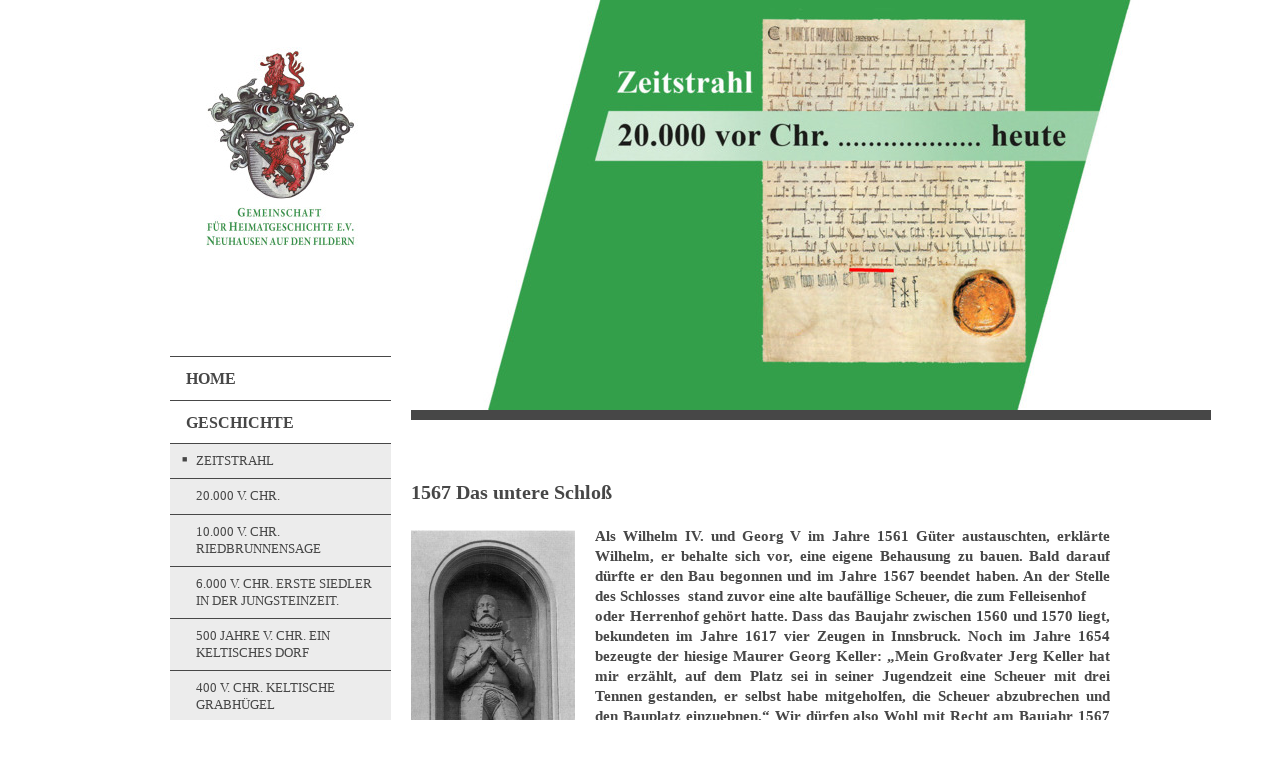

--- FILE ---
content_type: text/html; charset=UTF-8
request_url: https://www.heimatgeschichte-neuhausen.de/geschichte/zeitstrahl/1567-das-untere-schlo%C3%9F/
body_size: 16622
content:
<!DOCTYPE html>
<html lang="de"  ><head prefix="og: http://ogp.me/ns# fb: http://ogp.me/ns/fb# business: http://ogp.me/ns/business#">
    <meta http-equiv="Content-Type" content="text/html; charset=utf-8"/>
    <meta name="generator" content="IONOS MyWebsite"/>
        
    <link rel="dns-prefetch" href="//cdn.eu.mywebsite-editor.com/"/>
    <link rel="dns-prefetch" href="//123.mod.mywebsite-editor.com"/>
    <link rel="dns-prefetch" href="https://123.sb.mywebsite-editor.com/"/>
    <link rel="shortcut icon" href="//cdn.eu.mywebsite-editor.com/favicon.ico"/>
        <title>Gemeinschaft für Heimatgeschichte Neuhausen auf den Fildern e. V. - 1567 Das untere Schloß</title>
    <style type="text/css">@media screen and (max-device-width: 1024px) {.diyw a.switchViewWeb {display: inline !important;}}</style>
    
    <meta name="viewport" content="width=device-width, initial-scale=1, maximum-scale=1, minimal-ui"/>

<meta name="format-detection" content="telephone=no"/>
        <meta name="keywords" content="Verein, Mitgliedschaft, Beitrittserklärung, Vereinsgeschichte, Vorstand, Satzung, Sponsoren, company_name}}, city}}"/>
            <meta name="description" content="Neue Seite"/>
            <meta name="robots" content="index,follow"/>
        <link href="//cdn.eu.mywebsite-editor.com/templates/2118/style.css?1763478093678" rel="stylesheet" type="text/css"/>
    <link href="https://www.heimatgeschichte-neuhausen.de/s/style/theming.css?1756132487" rel="stylesheet" type="text/css"/>
    <link href="//cdn.eu.mywebsite-editor.com/app/cdn/min/group/web.css?1763478093678" rel="stylesheet" type="text/css"/>
<link href="//cdn.eu.mywebsite-editor.com/app/cdn/min/moduleserver/css/de_DE/common,facebook,shoppingbasket?1763478093678" rel="stylesheet" type="text/css"/>
    <link href="//cdn.eu.mywebsite-editor.com/app/cdn/min/group/mobilenavigation.css?1763478093678" rel="stylesheet" type="text/css"/>
    <link href="https://123.sb.mywebsite-editor.com/app/logstate2-css.php?site=647745805&amp;t=1769103324" rel="stylesheet" type="text/css"/>

<script type="text/javascript">
    /* <![CDATA[ */
var stagingMode = '';
    /* ]]> */
</script>
<script src="https://123.sb.mywebsite-editor.com/app/logstate-js.php?site=647745805&amp;t=1769103324"></script>

    <link href="//cdn.eu.mywebsite-editor.com/templates/2118/print.css?1763478093678" rel="stylesheet" media="print" type="text/css"/>
    <script type="text/javascript">
    /* <![CDATA[ */
    var systemurl = 'https://123.sb.mywebsite-editor.com/';
    var webPath = '/';
    var proxyName = '';
    var webServerName = 'www.heimatgeschichte-neuhausen.de';
    var sslServerUrl = 'https://www.heimatgeschichte-neuhausen.de';
    var nonSslServerUrl = 'http://www.heimatgeschichte-neuhausen.de';
    var webserverProtocol = 'http://';
    var nghScriptsUrlPrefix = '//123.mod.mywebsite-editor.com';
    var sessionNamespace = 'DIY_SB';
    var jimdoData = {
        cdnUrl:  '//cdn.eu.mywebsite-editor.com/',
        messages: {
            lightBox: {
    image : 'Bild',
    of: 'von'
}

        },
        isTrial: 0,
        pageId: 270684    };
    var script_basisID = "647745805";

    diy = window.diy || {};
    diy.web = diy.web || {};

        diy.web.jsBaseUrl = "//cdn.eu.mywebsite-editor.com/s/build/";

    diy.context = diy.context || {};
    diy.context.type = diy.context.type || 'web';
    /* ]]> */
</script>

<script type="text/javascript" src="//cdn.eu.mywebsite-editor.com/app/cdn/min/group/web.js?1763478093678" crossorigin="anonymous"></script><script type="text/javascript" src="//cdn.eu.mywebsite-editor.com/s/build/web.bundle.js?1763478093678" crossorigin="anonymous"></script><script type="text/javascript" src="//cdn.eu.mywebsite-editor.com/app/cdn/min/group/mobilenavigation.js?1763478093678" crossorigin="anonymous"></script><script src="//cdn.eu.mywebsite-editor.com/app/cdn/min/moduleserver/js/de_DE/common,facebook,shoppingbasket?1763478093678"></script>
<script type="text/javascript" src="https://cdn.eu.mywebsite-editor.com/proxy/apps/eiw5oo/resource/dependencies/"></script><script type="text/javascript">
                    if (typeof require !== 'undefined') {
                        require.config({
                            waitSeconds : 10,
                            baseUrl : 'https://cdn.eu.mywebsite-editor.com/proxy/apps/eiw5oo/js/'
                        });
                    }
                </script><script type="text/javascript" src="//cdn.eu.mywebsite-editor.com/app/cdn/min/group/pfcsupport.js?1763478093678" crossorigin="anonymous"></script>    <meta property="og:type" content="business.business"/>
    <meta property="og:url" content="https://www.heimatgeschichte-neuhausen.de/geschichte/zeitstrahl/1567-das-untere-schloß/"/>
    <meta property="og:title" content="Gemeinschaft für Heimatgeschichte Neuhausen auf den Fildern e. V. - 1567 Das untere Schloß"/>
            <meta property="og:description" content="Neue Seite"/>
                <meta property="og:image" content="https://www.heimatgeschichte-neuhausen.de/s/misc/logo.jpg?t=1767970833"/>
        <meta property="business:contact_data:country_name" content="Deutschland"/>
    <meta property="business:contact_data:street_address" content="Lindenstr. 37"/>
    <meta property="business:contact_data:locality" content="Neuhausen auf den Fildern"/>
    
    <meta property="business:contact_data:email" content="info@studio-lang.de"/>
    <meta property="business:contact_data:postal_code" content="73765"/>
    <meta property="business:contact_data:phone_number" content=" 7158981778"/>
    
    
</head>


<body class="body   cc-pagemode-default diyfeSidebarLeft diy-market-de_DE" data-pageid="270684" id="page-270684">
    
    <div class="diyw">
        <div class="diyweb" id="diyfeTop">
  
<nav id="diyfeMobileNav" class="diyfeCA diyfeCA1" role="navigation">
    <a title="Navigation aufklappen/zuklappen">Navigation aufklappen/zuklappen</a>
    <ul class="mainNav1"><li class=" hasSubNavigation"><a data-page-id="180303" href="https://www.heimatgeschichte-neuhausen.de/" class=" level_1"><span>Home</span></a></li><li class="parent hasSubNavigation"><a data-page-id="183115" href="https://www.heimatgeschichte-neuhausen.de/geschichte/" class="parent level_1"><span>Geschichte</span></a><span class="diyfeDropDownSubOpener">&nbsp;</span><div class="diyfeDropDownSubList diyfeCA diyfeCA1"><ul class="mainNav2"><li class="parent hasSubNavigation"><a data-page-id="214925" href="https://www.heimatgeschichte-neuhausen.de/geschichte/zeitstrahl/" class="parent level_2"><span>Zeitstrahl</span></a><span class="diyfeDropDownSubOpener">&nbsp;</span><div class="diyfeDropDownSubList diyfeCA diyfeCA1"><ul class="mainNav3"><li class=" hasSubNavigation"><a data-page-id="263939" href="https://www.heimatgeschichte-neuhausen.de/geschichte/zeitstrahl/20-000-v-chr/" class=" level_3"><span>20.000 v. Chr.</span></a></li><li class=" hasSubNavigation"><a data-page-id="273957" href="https://www.heimatgeschichte-neuhausen.de/geschichte/zeitstrahl/10-000-v-chr-riedbrunnensage/" class=" level_3"><span>10.000 v. Chr. Riedbrunnensage</span></a></li><li class=" hasSubNavigation"><a data-page-id="274048" href="https://www.heimatgeschichte-neuhausen.de/geschichte/zeitstrahl/6-000-v-chr-erste-siedler-in-der-jungsteinzeit/" class=" level_3"><span>6.000 v. Chr. Erste Siedler in der Jungsteinzeit.</span></a></li><li class=" hasSubNavigation"><a data-page-id="230839" href="https://www.heimatgeschichte-neuhausen.de/geschichte/zeitstrahl/500-jahre-v-chr-ein-keltisches-dorf/" class=" level_3"><span>500 Jahre v. Chr. Ein keltisches Dorf</span></a></li><li class=" hasSubNavigation"><a data-page-id="265691" href="https://www.heimatgeschichte-neuhausen.de/geschichte/zeitstrahl/400-v-chr-keltische-grabhügel/" class=" level_3"><span>400 v. Chr. Keltische Grabhügel</span></a></li><li class=" hasSubNavigation"><a data-page-id="270103" href="https://www.heimatgeschichte-neuhausen.de/geschichte/zeitstrahl/85-260-n-chr-die-römer/" class=" level_3"><span>85-260 n. Chr. Die Römer</span></a></li><li class=" hasSubNavigation"><a data-page-id="270495" href="https://www.heimatgeschichte-neuhausen.de/geschichte/zeitstrahl/500-n-chr-frühes-mittelalter/" class=" level_3"><span>500 n. Chr. Frühes Mittelalter</span></a></li><li class=" hasSubNavigation"><a data-page-id="274059" href="https://www.heimatgeschichte-neuhausen.de/geschichte/zeitstrahl/600-700-n-chr-die-besiedlung-der-gemarkung-neuhausens/" class=" level_3"><span>600-700 n. Chr. Die Besiedlung der Gemarkung Neuhausens</span></a></li><li class=" hasSubNavigation"><a data-page-id="274064" href="https://www.heimatgeschichte-neuhausen.de/geschichte/zeitstrahl/750-n-chr-erste-kirche-in-neuhausen/" class=" level_3"><span>750 n. Chr. Erste Kirche in Neuhausen</span></a></li><li class=" hasSubNavigation"><a data-page-id="270507" href="https://www.heimatgeschichte-neuhausen.de/geschichte/zeitstrahl/12-jahrhundert-die-herren-von-neuhausen/" class=" level_3"><span>12. Jahrhundert Die Herren von Neuhausen</span></a></li><li class=" hasSubNavigation"><a data-page-id="270543" href="https://www.heimatgeschichte-neuhausen.de/geschichte/zeitstrahl/1153-urkundliche-erwähnung-von-neuhausen/" class=" level_3"><span>1153 Urkundliche Erwähnung von Neuhausen</span></a></li><li class=" hasSubNavigation"><a data-page-id="270544" href="https://www.heimatgeschichte-neuhausen.de/geschichte/zeitstrahl/1200-die-neuhausener-burg/" class=" level_3"><span>1200 Die Neuhausener Burg</span></a></li><li class=" hasSubNavigation"><a data-page-id="274070" href="https://www.heimatgeschichte-neuhausen.de/geschichte/zeitstrahl/1209-erste-kirche-aus-stein-in-neuhausen/" class=" level_3"><span>1209 Erste Kirche aus Stein in Neuhausen</span></a></li><li class=" hasSubNavigation"><a data-page-id="270545" href="https://www.heimatgeschichte-neuhausen.de/geschichte/zeitstrahl/1250-ein-dorf-entsteht/" class=" level_3"><span>1250 Ein Dorf entsteht</span></a></li><li class=" hasSubNavigation"><a data-page-id="274078" href="https://www.heimatgeschichte-neuhausen.de/geschichte/zeitstrahl/1269-neuhausen-wird-hohenbergisches-lehen/" class=" level_3"><span>1269 Neuhausen wird hohenbergisches Lehen</span></a></li><li class=" hasSubNavigation"><a data-page-id="270592" href="https://www.heimatgeschichte-neuhausen.de/geschichte/zeitstrahl/1281-neuhausen-und-wernitzhausen/" class=" level_3"><span>1281 Neuhausen und Wernitzhausen</span></a></li><li class=" hasSubNavigation"><a data-page-id="357954" href="https://www.heimatgeschichte-neuhausen.de/geschichte/zeitstrahl/1348-die-pest-in-neuhausen/" class=" level_3"><span>1348 Die Pest in Neuhausen</span></a></li><li class=" hasSubNavigation"><a data-page-id="270594" href="https://www.heimatgeschichte-neuhausen.de/geschichte/zeitstrahl/1369-die-teilung-des-ritterguts/" class=" level_3"><span>1369 Die Teilung des Ritterguts</span></a></li><li class=" hasSubNavigation"><a data-page-id="357955" href="https://www.heimatgeschichte-neuhausen.de/geschichte/zeitstrahl/1449-neuhausen-steht-in-flammen/" class=" level_3"><span>1449 Neuhausen steht in Flammen</span></a></li><li class=" hasSubNavigation"><a data-page-id="274089" href="https://www.heimatgeschichte-neuhausen.de/geschichte/zeitstrahl/1385-neuhausen-wird-teil-vorderösterreichs/" class=" level_3"><span>1385 Neuhausen wird Teil Vorderösterreichs</span></a></li><li class=" hasSubNavigation"><a data-page-id="270605" href="https://www.heimatgeschichte-neuhausen.de/geschichte/zeitstrahl/1518-bau-des-oberen-schlosses/" class=" level_3"><span>1518 Bau des oberen Schlosses</span></a></li><li class=" hasSubNavigation"><a data-page-id="357956" href="https://www.heimatgeschichte-neuhausen.de/geschichte/zeitstrahl/1610-wieder-die-pest/" class=" level_3"><span>1610 Wieder die Pest</span></a></li><li class=" hasSubNavigation"><a data-page-id="357957" href="https://www.heimatgeschichte-neuhausen.de/geschichte/zeitstrahl/1618-1648-der-dreißigjährige-krieg/" class=" level_3"><span>1618-1648 der dreißigjährige Krieg</span></a></li><li class=" hasSubNavigation"><a data-page-id="357958" href="https://www.heimatgeschichte-neuhausen.de/geschichte/zeitstrahl/1634-krieg-und-erneut-pest/" class=" level_3"><span>1634 Krieg und erneut Pest</span></a></li><li class=" hasSubNavigation"><a data-page-id="274097" href="https://www.heimatgeschichte-neuhausen.de/geschichte/zeitstrahl/1769-neuhausen-wird-nach-speyer-verkauft/" class=" level_3"><span>1769 Neuhausen wird nach Speyer verkauft</span></a></li><li class=" hasSubNavigation"><a data-page-id="270606" href="https://www.heimatgeschichte-neuhausen.de/geschichte/zeitstrahl/besitztümer-derer-von-neuhausen/" class=" level_3"><span>Besitztümer Derer von Neuhausen</span></a></li><li class=" hasSubNavigation"><a data-page-id="274099" href="https://www.heimatgeschichte-neuhausen.de/geschichte/zeitstrahl/1479-die-spätgotische-kirche/" class=" level_3"><span>1479 Die spätgotische Kirche</span></a></li><li class=" hasSubNavigation"><a data-page-id="274101" href="https://www.heimatgeschichte-neuhausen.de/geschichte/zeitstrahl/1480-die-liebfrauen-oder-friedhofskapelle/" class=" level_3"><span>1480 Die Liebfrauen oder Friedhofskapelle</span></a></li><li class=" hasSubNavigation"><a data-page-id="270673" href="https://www.heimatgeschichte-neuhausen.de/geschichte/zeitstrahl/1494-friedrich-ii/" class=" level_3"><span>†1494 Friedrich II.</span></a></li><li class="current hasSubNavigation"><a data-page-id="270684" href="https://www.heimatgeschichte-neuhausen.de/geschichte/zeitstrahl/1567-das-untere-schloß/" class="current level_3"><span>1567 Das untere Schloß</span></a></li><li class=" hasSubNavigation"><a data-page-id="270758" href="https://www.heimatgeschichte-neuhausen.de/geschichte/zeitstrahl/1610-die-rotenhansche-kapelle/" class=" level_3"><span>1610 Die Rotenhansche Kapelle</span></a></li><li class=" hasSubNavigation"><a data-page-id="274102" href="https://www.heimatgeschichte-neuhausen.de/geschichte/zeitstrahl/1610-1812-das-alte-schulhaus-in-der-klosterstraße/" class=" level_3"><span>1610-1812 Das alte Schulhaus in der Klosterstraße</span></a></li><li class=" hasSubNavigation"><a data-page-id="274103" href="https://www.heimatgeschichte-neuhausen.de/geschichte/zeitstrahl/1611-die-vogtgerichtsordnung/" class=" level_3"><span>1611 Die Vogtgerichtsordnung</span></a></li><li class=" hasSubNavigation"><a data-page-id="270759" href="https://www.heimatgeschichte-neuhausen.de/geschichte/zeitstrahl/1650-die-herren-von-rotenhan-in-neuhausen/" class=" level_3"><span>1650 Die Herren von Rotenhan in Neuhausen</span></a></li><li class=" hasSubNavigation"><a data-page-id="274115" href="https://www.heimatgeschichte-neuhausen.de/geschichte/zeitstrahl/1704-der-anfang-vom-ende-der-herren-von-neuhausen/" class=" level_3"><span>1704 Der Anfang vom Ende der Herren von  Neuhausen</span></a></li><li class=" hasSubNavigation"><a data-page-id="270760" href="https://www.heimatgeschichte-neuhausen.de/geschichte/zeitstrahl/1750-herrschaftliche-eigengüter/" class=" level_3"><span>1750 Herrschaftliche Eigengüter</span></a></li><li class=" hasSubNavigation"><a data-page-id="274117" href="https://www.heimatgeschichte-neuhausen.de/geschichte/zeitstrahl/1769-neuhausen-wird-verkauft-ans-fürstbistum-speyer/" class=" level_3"><span>1769 Neuhausen wird verkauft ans Fürstbistum Speyer</span></a></li><li class=" hasSubNavigation"><a data-page-id="274118" href="https://www.heimatgeschichte-neuhausen.de/geschichte/zeitstrahl/1802-neuhausen-wird-kurbadisch/" class=" level_3"><span>1802 Neuhausen wird Kurbadisch</span></a></li><li class=" hasSubNavigation"><a data-page-id="274119" href="https://www.heimatgeschichte-neuhausen.de/geschichte/zeitstrahl/1806-neuhausen-kommt-zu-württemberg/" class=" level_3"><span>1806 Neuhausen kommt zu Württemberg</span></a></li><li class=" hasSubNavigation"><a data-page-id="270761" href="https://www.heimatgeschichte-neuhausen.de/geschichte/zeitstrahl/1806-das-bürgermilitär/" class=" level_3"><span>1806 Das Bürgermilitär</span></a></li><li class=" hasSubNavigation"><a data-page-id="357959" href="https://www.heimatgeschichte-neuhausen.de/geschichte/zeitstrahl/1806-schule-im-ehemaligen-klostergebäude/" class=" level_3"><span>1806 Schule im ehemaligen Klostergebäude</span></a></li><li class=" hasSubNavigation"><a data-page-id="357960" href="https://www.heimatgeschichte-neuhausen.de/geschichte/zeitstrahl/1806-napoleon-ordnet-bw-neu/" class=" level_3"><span>1806 Napoleon ordnet BW neu</span></a></li><li class=" hasSubNavigation"><a data-page-id="357961" href="https://www.heimatgeschichte-neuhausen.de/geschichte/zeitstrahl/1812-napoleon-feldzug-gegen-rußland/" class=" level_3"><span>1812 Napoleon Feldzug gegen Rußland</span></a></li><li class=" hasSubNavigation"><a data-page-id="358550" href="https://www.heimatgeschichte-neuhausen.de/geschichte/zeitstrahl/1822-das-obere-schloß-wird-schulhaus/" class=" level_3"><span>1822 das obere Schloß wird Schulhaus</span></a></li><li class=" hasSubNavigation"><a data-page-id="346975" href="https://www.heimatgeschichte-neuhausen.de/geschichte/zeitstrahl/1851-hochwasser-in-neuhausen/" class=" level_3"><span>1851 Hochwasser in Neuhausen</span></a></li><li class=" hasSubNavigation"><a data-page-id="270762" href="https://www.heimatgeschichte-neuhausen.de/geschichte/zeitstrahl/1852-das-neue-gotteshaus/" class=" level_3"><span>1852 Das neue Gotteshaus</span></a></li><li class=" hasSubNavigation"><a data-page-id="357970" href="https://www.heimatgeschichte-neuhausen.de/geschichte/zeitstrahl/1870-71-deutsch-franz-krieg/" class=" level_3"><span>1870/71 Deutsch Franz. Krieg</span></a></li><li class=" hasSubNavigation"><a data-page-id="357967" href="https://www.heimatgeschichte-neuhausen.de/geschichte/zeitstrahl/1876-der-erste-kindergarten/" class=" level_3"><span>1876  Der erste Kindergarten</span></a></li><li class=" hasSubNavigation"><a data-page-id="357963" href="https://www.heimatgeschichte-neuhausen.de/geschichte/zeitstrahl/1877-bau-der-josefskapelle/" class=" level_3"><span>1877 Bau der Josefskapelle</span></a></li><li class=" hasSubNavigation"><a data-page-id="358536" href="https://www.heimatgeschichte-neuhausen.de/geschichte/zeitstrahl/1880-erste-apotheke/" class=" level_3"><span>1880 erste Apotheke</span></a></li><li class=" hasSubNavigation"><a data-page-id="358098" href="https://www.heimatgeschichte-neuhausen.de/geschichte/zeitstrahl/1880-der-vinzensiushaus-verein/" class=" level_3"><span>1880 Der Vinzensiushaus-Verein</span></a></li><li class=" hasSubNavigation"><a data-page-id="358538" href="https://www.heimatgeschichte-neuhausen.de/geschichte/zeitstrahl/1880-vinzentiushausstiftung/" class=" level_3"><span>1880 Vinzentiushausstiftung</span></a></li><li class=" hasSubNavigation"><a data-page-id="358094" href="https://www.heimatgeschichte-neuhausen.de/geschichte/zeitstrahl/1893-erste-apotheke/" class=" level_3"><span>1893 erste Apotheke</span></a></li><li class=" hasSubNavigation"><a data-page-id="357964" href="https://www.heimatgeschichte-neuhausen.de/geschichte/zeitstrahl/1897-bau-der-filderbahn/" class=" level_3"><span>1897 Bau der Filderbahn</span></a></li><li class=" hasSubNavigation"><a data-page-id="357965" href="https://www.heimatgeschichte-neuhausen.de/geschichte/zeitstrahl/1898-gründung-des-turnvereins/" class=" level_3"><span>1898 Gründung des Turnvereins</span></a></li><li class=" hasSubNavigation"><a data-page-id="358095" href="https://www.heimatgeschichte-neuhausen.de/geschichte/zeitstrahl/1903-das-kinderheim/" class=" level_3"><span>1903 Das Kinderheim</span></a></li><li class=" hasSubNavigation"><a data-page-id="358540" href="https://www.heimatgeschichte-neuhausen.de/geschichte/zeitstrahl/1905-bau-der-wasserleitung-vom-riedbrunnen/" class=" level_3"><span>1905 Bau der Wasserleitung vom Riedbrunnen</span></a></li><li class=" hasSubNavigation"><a data-page-id="358544" href="https://www.heimatgeschichte-neuhausen.de/geschichte/zeitstrahl/1912-erhöhung-des-kirchturms/" class=" level_3"><span>1912 Erhöhung des Kirchturms</span></a></li><li class=" hasSubNavigation"><a data-page-id="357968" href="https://www.heimatgeschichte-neuhausen.de/geschichte/zeitstrahl/1913-bau-des-kinderschüle/" class=" level_3"><span>1913 Bau des Kinderschüle</span></a></li><li class=" hasSubNavigation"><a data-page-id="357969" href="https://www.heimatgeschichte-neuhausen.de/geschichte/zeitstrahl/1914-kinderheim-st-josef/" class=" level_3"><span>1914 Kinderheim St. Josef</span></a></li><li class=" hasSubNavigation"><a data-page-id="357941" href="https://www.heimatgeschichte-neuhausen.de/geschichte/zeitstrahl/1914-bis-1918-erste-weltkrieg/" class=" level_3"><span>1914 bis 1918 Erste Weltkrieg</span></a></li><li class=" hasSubNavigation"><a data-page-id="358541" href="https://www.heimatgeschichte-neuhausen.de/geschichte/zeitstrahl/1918-anbau-des-treppenhauses-am-schulhaus/" class=" level_3"><span>1918 Anbau des Treppenhauses am Schulhaus</span></a></li><li class=" hasSubNavigation"><a data-page-id="358542" href="https://www.heimatgeschichte-neuhausen.de/geschichte/zeitstrahl/1921-gründung-der-firma-balluff/" class=" level_3"><span>1921 Gründung der Firma Balluff</span></a></li><li class=" hasSubNavigation"><a data-page-id="358545" href="https://www.heimatgeschichte-neuhausen.de/geschichte/zeitstrahl/1929-bau-der-strassenbahn/" class=" level_3"><span>1929 Bau der Strassenbahn</span></a></li><li class=" hasSubNavigation"><a data-page-id="358539" href="https://www.heimatgeschichte-neuhausen.de/geschichte/zeitstrahl/1927-bau-des-freibades/" class=" level_3"><span>1927 Bau des Freibades</span></a></li><li class=" hasSubNavigation"><a data-page-id="358546" href="https://www.heimatgeschichte-neuhausen.de/geschichte/zeitstrahl/1937-gründung-des-roten-kreuzes/" class=" level_3"><span>1937 Gründung des Roten Kreuzes</span></a></li><li class=" hasSubNavigation"><a data-page-id="358547" href="https://www.heimatgeschichte-neuhausen.de/geschichte/zeitstrahl/1938-gründung-der-neuhäuser-bank/" class=" level_3"><span>1938 Gründung der Neuhäuser Bank</span></a></li><li class=" hasSubNavigation"><a data-page-id="357838" href="https://www.heimatgeschichte-neuhausen.de/geschichte/zeitstrahl/1939-bis-1945-zweite-weltkrieg/" class=" level_3"><span>1939 bis 1945 Zweite Weltkrieg</span></a></li><li class=" hasSubNavigation"><a data-page-id="358543" href="https://www.heimatgeschichte-neuhausen.de/geschichte/zeitstrahl/1945-1948-die-heimatvertriebenen/" class=" level_3"><span>1945-1948 Die Heimatvertriebenen</span></a></li><li class=" hasSubNavigation"><a data-page-id="346976" href="https://www.heimatgeschichte-neuhausen.de/geschichte/zeitstrahl/1955-hochwasser-in-neuhausen/" class=" level_3"><span>1955 Hochwasser in Neuhausen</span></a></li><li class=" hasSubNavigation"><a data-page-id="346979" href="https://www.heimatgeschichte-neuhausen.de/geschichte/zeitstrahl/2021-hochwasser-in-neuhausen/" class=" level_3"><span>2021 Hochwasser in Neuhausen</span></a></li></ul></div></li><li class=" hasSubNavigation"><a data-page-id="214905" href="https://www.heimatgeschichte-neuhausen.de/geschichte/historischer-rundgang/" class=" level_2"><span>Historischer Rundgang</span></a><span class="diyfeDropDownSubOpener">&nbsp;</span><div class="diyfeDropDownSubList diyfeCA diyfeCA1"><ul class="mainNav3"><li class=" hasSubNavigation"><a data-page-id="246591" href="https://www.heimatgeschichte-neuhausen.de/geschichte/historischer-rundgang/gasthaus-zum-hirsch/" class=" level_3"><span>Gasthaus zum Hirsch</span></a></li><li class=" hasSubNavigation"><a data-page-id="246596" href="https://www.heimatgeschichte-neuhausen.de/geschichte/historischer-rundgang/gasthaus-zum-golden-ochsen/" class=" level_3"><span>Gasthaus zum golden Ochsen</span></a></li><li class=" hasSubNavigation"><a data-page-id="246602" href="https://www.heimatgeschichte-neuhausen.de/geschichte/historischer-rundgang/gasthaus-saalbau/" class=" level_3"><span>Gasthaus Saalbau</span></a></li><li class=" hasSubNavigation"><a data-page-id="247425" href="https://www.heimatgeschichte-neuhausen.de/geschichte/historischer-rundgang/gasthaus-goldener-löwen/" class=" level_3"><span>Gasthaus Goldener Löwen</span></a></li><li class=" hasSubNavigation"><a data-page-id="247434" href="https://www.heimatgeschichte-neuhausen.de/geschichte/historischer-rundgang/hintere-mühle/" class=" level_3"><span>Hintere Mühle</span></a></li><li class=" hasSubNavigation"><a data-page-id="247448" href="https://www.heimatgeschichte-neuhausen.de/geschichte/historischer-rundgang/josefskapelle/" class=" level_3"><span>Josefskapelle</span></a></li><li class=" hasSubNavigation"><a data-page-id="247456" href="https://www.heimatgeschichte-neuhausen.de/geschichte/historischer-rundgang/kaplanei-haus/" class=" level_3"><span>Kaplanei Haus</span></a></li><li class=" hasSubNavigation"><a data-page-id="247460" href="https://www.heimatgeschichte-neuhausen.de/geschichte/historischer-rundgang/katholische-pfarrkirche/" class=" level_3"><span>Katholische Pfarrkirche</span></a></li><li class=" hasSubNavigation"><a data-page-id="247662" href="https://www.heimatgeschichte-neuhausen.de/geschichte/historischer-rundgang/katholisches-pfarrhaus/" class=" level_3"><span>Katholisches Pfarrhaus</span></a></li><li class=" hasSubNavigation"><a data-page-id="247665" href="https://www.heimatgeschichte-neuhausen.de/geschichte/historischer-rundgang/kaufhaus-rank/" class=" level_3"><span>Kaufhaus Rank</span></a></li><li class=" hasSubNavigation"><a data-page-id="247697" href="https://www.heimatgeschichte-neuhausen.de/geschichte/historischer-rundgang/kaufhaus-schaller/" class=" level_3"><span>Kaufhaus Schaller</span></a></li><li class=" hasSubNavigation"><a data-page-id="247709" href="https://www.heimatgeschichte-neuhausen.de/geschichte/historischer-rundgang/kinder-und-jugend-hilfe-neuhauses/" class=" level_3"><span>Kinder und Jugend Hilfe Neuhauses</span></a></li><li class=" hasSubNavigation"><a data-page-id="247725" href="https://www.heimatgeschichte-neuhausen.de/geschichte/historischer-rundgang/liebfrauen-kapelle/" class=" level_3"><span>Liebfrauen Kapelle</span></a></li><li class=" hasSubNavigation"><a data-page-id="247728" href="https://www.heimatgeschichte-neuhausen.de/geschichte/historischer-rundgang/lindenkapelle/" class=" level_3"><span>Lindenkapelle</span></a></li><li class=" hasSubNavigation"><a data-page-id="247754" href="https://www.heimatgeschichte-neuhausen.de/geschichte/historischer-rundgang/oberes-schloß/" class=" level_3"><span>Oberes Schloß</span></a></li><li class=" hasSubNavigation"><a data-page-id="247782" href="https://www.heimatgeschichte-neuhausen.de/geschichte/historischer-rundgang/ostertagshof/" class=" level_3"><span>Ostertagshof</span></a></li><li class=" hasSubNavigation"><a data-page-id="247784" href="https://www.heimatgeschichte-neuhausen.de/geschichte/historischer-rundgang/schlossscheuer/" class=" level_3"><span>Schlossscheuer</span></a></li><li class=" hasSubNavigation"><a data-page-id="247785" href="https://www.heimatgeschichte-neuhausen.de/geschichte/historischer-rundgang/schlossplatz/" class=" level_3"><span>Schlossplatz</span></a></li><li class=" hasSubNavigation"><a data-page-id="247788" href="https://www.heimatgeschichte-neuhausen.de/geschichte/historischer-rundgang/schmittenbrunnen/" class=" level_3"><span>Schmittenbrunnen</span></a></li><li class=" hasSubNavigation"><a data-page-id="247790" href="https://www.heimatgeschichte-neuhausen.de/geschichte/historischer-rundgang/wintzheimer-haus/" class=" level_3"><span>Wintzheimer Haus</span></a></li><li class=" hasSubNavigation"><a data-page-id="247794" href="https://www.heimatgeschichte-neuhausen.de/geschichte/historischer-rundgang/evangelische-kirche/" class=" level_3"><span>Evangelische Kirche</span></a></li><li class=" hasSubNavigation"><a data-page-id="247795" href="https://www.heimatgeschichte-neuhausen.de/geschichte/historischer-rundgang/alte-apotheke/" class=" level_3"><span>Alte Apotheke</span></a></li><li class=" hasSubNavigation"><a data-page-id="247804" href="https://www.heimatgeschichte-neuhausen.de/geschichte/historischer-rundgang/unteres-schloss/" class=" level_3"><span>Unteres Schloss</span></a></li><li class=" hasSubNavigation"><a data-page-id="247859" href="https://www.heimatgeschichte-neuhausen.de/geschichte/historischer-rundgang/brücke-und-nepomuk/" class=" level_3"><span>Brücke und Nepomuk</span></a></li><li class=" hasSubNavigation"><a data-page-id="247864" href="https://www.heimatgeschichte-neuhausen.de/geschichte/historischer-rundgang/gasthaus-waldhorn/" class=" level_3"><span>Gasthaus Waldhorn</span></a></li><li class=" hasSubNavigation"><a data-page-id="247866" href="https://www.heimatgeschichte-neuhausen.de/geschichte/historischer-rundgang/gasthaus-post/" class=" level_3"><span>Gasthaus Post</span></a></li><li class=" hasSubNavigation"><a data-page-id="247869" href="https://www.heimatgeschichte-neuhausen.de/geschichte/historischer-rundgang/gasthaus-lamm/" class=" level_3"><span>Gasthaus Lamm</span></a></li><li class=" hasSubNavigation"><a data-page-id="247872" href="https://www.heimatgeschichte-neuhausen.de/geschichte/historischer-rundgang/gasthaus-bock/" class=" level_3"><span>Gasthaus Bock</span></a></li><li class=" hasSubNavigation"><a data-page-id="247876" href="https://www.heimatgeschichte-neuhausen.de/geschichte/historischer-rundgang/ehemalige-alte-apotheke/" class=" level_3"><span>Ehemalige Alte Apotheke</span></a></li><li class=" hasSubNavigation"><a data-page-id="247884" href="https://www.heimatgeschichte-neuhausen.de/geschichte/historischer-rundgang/burg-und-festungsanlage/" class=" level_3"><span>Burg und Festungsanlage</span></a></li><li class=" hasSubNavigation"><a data-page-id="247886" href="https://www.heimatgeschichte-neuhausen.de/geschichte/historischer-rundgang/altes-mesnerhaus/" class=" level_3"><span>Altes Mesnerhaus</span></a></li><li class=" hasSubNavigation"><a data-page-id="247888" href="https://www.heimatgeschichte-neuhausen.de/geschichte/historischer-rundgang/alte-aussegnungshalle/" class=" level_3"><span>Alte Aussegnungshalle</span></a></li><li class=" hasSubNavigation"><a data-page-id="304242" href="https://www.heimatgeschichte-neuhausen.de/geschichte/historischer-rundgang/freibad/" class=" level_3"><span>Freibad</span></a></li><li class=" hasSubNavigation"><a data-page-id="311512" href="https://www.heimatgeschichte-neuhausen.de/geschichte/historischer-rundgang/ehemaliges-gasthaus-krone/" class=" level_3"><span>Ehemaliges Gasthaus Krone</span></a></li><li class=" hasSubNavigation"><a data-page-id="311514" href="https://www.heimatgeschichte-neuhausen.de/geschichte/historischer-rundgang/ehemaliges-gasthaus-roter-hahnen/" class=" level_3"><span>Ehemaliges Gasthaus Roter Hahnen</span></a></li><li class=" hasSubNavigation"><a data-page-id="311517" href="https://www.heimatgeschichte-neuhausen.de/geschichte/historischer-rundgang/ehemaliges-gasthaus-kreuz/" class=" level_3"><span>Ehemaliges Gasthaus Kreuz</span></a></li></ul></div></li></ul></div></li><li class=" hasSubNavigation"><a data-page-id="183108" href="https://www.heimatgeschichte-neuhausen.de/orts-adel/" class=" level_1"><span>Orts-Adel</span></a><span class="diyfeDropDownSubOpener">&nbsp;</span><div class="diyfeDropDownSubList diyfeCA diyfeCA1"><ul class="mainNav2"><li class=" hasSubNavigation"><a data-page-id="246588" href="https://www.heimatgeschichte-neuhausen.de/orts-adel/die-geschichte-der-herren-von-neuhausen/" class=" level_2"><span>Die Geschichte der Herren von Neuhausen</span></a></li><li class=" hasSubNavigation"><a data-page-id="214934" href="https://www.heimatgeschichte-neuhausen.de/orts-adel/herren-von-neuhausen/" class=" level_2"><span>Herren von Neuhausen</span></a><span class="diyfeDropDownSubOpener">&nbsp;</span><div class="diyfeDropDownSubList diyfeCA diyfeCA1"><ul class="mainNav3"><li class=" hasSubNavigation"><a data-page-id="341925" href="https://www.heimatgeschichte-neuhausen.de/orts-adel/herren-von-neuhausen/zeugnisse-der-herren-von-neuhausen/" class=" level_3"><span>Zeugnisse der Herren von Neuhausen</span></a></li><li class=" hasSubNavigation"><a data-page-id="341929" href="https://www.heimatgeschichte-neuhausen.de/orts-adel/herren-von-neuhausen/wilhelm-ii/" class=" level_3"><span>Wilhelm II.</span></a></li><li class=" hasSubNavigation"><a data-page-id="341930" href="https://www.heimatgeschichte-neuhausen.de/orts-adel/herren-von-neuhausen/friedrich-iii/" class=" level_3"><span>Friedrich III.</span></a></li><li class=" hasSubNavigation"><a data-page-id="341931" href="https://www.heimatgeschichte-neuhausen.de/orts-adel/herren-von-neuhausen/wilhelm-iv/" class=" level_3"><span>Wilhelm IV.</span></a></li></ul></div></li></ul></div></li><li class=" hasSubNavigation"><a data-page-id="183117" href="https://www.heimatgeschichte-neuhausen.de/tradition-und-kultur/" class=" level_1"><span>Tradition und Kultur</span></a><span class="diyfeDropDownSubOpener">&nbsp;</span><div class="diyfeDropDownSubList diyfeCA diyfeCA1"><ul class="mainNav2"><li class=" hasSubNavigation"><a data-page-id="300449" href="https://www.heimatgeschichte-neuhausen.de/tradition-und-kultur/freibad-neuhausen/" class=" level_2"><span>Freibad Neuhausen</span></a></li><li class=" hasSubNavigation"><a data-page-id="214940" href="https://www.heimatgeschichte-neuhausen.de/tradition-und-kultur/das-religiöse-neuhausen/" class=" level_2"><span>Das religiöse Neuhausen</span></a><span class="diyfeDropDownSubOpener">&nbsp;</span><div class="diyfeDropDownSubList diyfeCA diyfeCA1"><ul class="mainNav3"><li class=" hasSubNavigation"><a data-page-id="251013" href="https://www.heimatgeschichte-neuhausen.de/tradition-und-kultur/das-religiöse-neuhausen/1852-bau-der-heutigen-kirche/" class=" level_3"><span>1852 Bau der heutigen Kirche</span></a></li><li class=" hasSubNavigation"><a data-page-id="357966" href="https://www.heimatgeschichte-neuhausen.de/tradition-und-kultur/das-religiöse-neuhausen/1912-erhöhung-des-kirchturms/" class=" level_3"><span>1912 Erhöhung des Kirchturms</span></a></li><li class=" hasSubNavigation"><a data-page-id="251019" href="https://www.heimatgeschichte-neuhausen.de/tradition-und-kultur/das-religiöse-neuhausen/die-glocken-der-pfarrkirche-st-peter-und-paul/" class=" level_3"><span>Die Glocken der Pfarrkirche St. Peter und Paul</span></a></li><li class=" hasSubNavigation"><a data-page-id="251022" href="https://www.heimatgeschichte-neuhausen.de/tradition-und-kultur/das-religiöse-neuhausen/das-studienheim-der-jesuiten-in-neuhausen-fildern-1952-1968/" class=" level_3"><span>Das Studienheim der Jesuiten in Neuhausen/Fildern 1952-1968</span></a></li><li class=" hasSubNavigation"><a data-page-id="251023" href="https://www.heimatgeschichte-neuhausen.de/tradition-und-kultur/das-religiöse-neuhausen/fronleichnam-in-neuhausen/" class=" level_3"><span>Fronleichnam in Neuhausen</span></a></li><li class=" hasSubNavigation"><a data-page-id="251024" href="https://www.heimatgeschichte-neuhausen.de/tradition-und-kultur/das-religiöse-neuhausen/geschichte-der-neuhausener-protestanten/" class=" level_3"><span>Geschichte der Neuhausener Protestanten</span></a></li><li class=" hasSubNavigation"><a data-page-id="333151" href="https://www.heimatgeschichte-neuhausen.de/tradition-und-kultur/das-religiöse-neuhausen/die-kapellen-in-neuhausen/" class=" level_3"><span>Die Kapellen in Neuhausen</span></a></li><li class=" hasSubNavigation"><a data-page-id="333249" href="https://www.heimatgeschichte-neuhausen.de/tradition-und-kultur/das-religiöse-neuhausen/der-kreuzweg-an-der-josefskapelle/" class=" level_3"><span>Der Kreuzweg an der Josefskapelle</span></a></li></ul></div></li><li class=" hasSubNavigation"><a data-page-id="214944" href="https://www.heimatgeschichte-neuhausen.de/tradition-und-kultur/musikgeschichte/" class=" level_2"><span>Musikgeschichte</span></a><span class="diyfeDropDownSubOpener">&nbsp;</span><div class="diyfeDropDownSubList diyfeCA diyfeCA1"><ul class="mainNav3"><li class=" hasSubNavigation"><a data-page-id="247890" href="https://www.heimatgeschichte-neuhausen.de/tradition-und-kultur/musikgeschichte/der-musikverein-und-andere-musikgruppen/" class=" level_3"><span>Der Musikverein und andere Musikgruppen</span></a></li><li class=" hasSubNavigation"><a data-page-id="247892" href="https://www.heimatgeschichte-neuhausen.de/tradition-und-kultur/musikgeschichte/kirchenmusik/" class=" level_3"><span>Kirchenmusik</span></a></li><li class=" hasSubNavigation"><a data-page-id="247893" href="https://www.heimatgeschichte-neuhausen.de/tradition-und-kultur/musikgeschichte/1851-gründung-gesangverein-sängerbund/" class=" level_3"><span>1851 Gründung Gesangverein Sängerbund</span></a></li><li class=" hasSubNavigation"><a data-page-id="358537" href="https://www.heimatgeschichte-neuhausen.de/tradition-und-kultur/musikgeschichte/1882-gründung-gesangverein-eintracht/" class=" level_3"><span>1882 Gründung Gesangverein Eintracht</span></a></li><li class=" hasSubNavigation"><a data-page-id="247895" href="https://www.heimatgeschichte-neuhausen.de/tradition-und-kultur/musikgeschichte/der-selbständige-kirchenchor/" class=" level_3"><span>Der selbständige Kirchenchor</span></a></li><li class=" hasSubNavigation"><a data-page-id="247896" href="https://www.heimatgeschichte-neuhausen.de/tradition-und-kultur/musikgeschichte/das-orgelpositiv/" class=" level_3"><span>Das Orgelpositiv</span></a></li><li class=" hasSubNavigation"><a data-page-id="247902" href="https://www.heimatgeschichte-neuhausen.de/tradition-und-kultur/musikgeschichte/die-geschichte-der-orgel/" class=" level_3"><span>Die Geschichte der Orgel</span></a></li><li class=" hasSubNavigation"><a data-page-id="247910" href="https://www.heimatgeschichte-neuhausen.de/tradition-und-kultur/musikgeschichte/die-walcker-orgel/" class=" level_3"><span>Die Walcker-Orgel</span></a></li><li class=" hasSubNavigation"><a data-page-id="247921" href="https://www.heimatgeschichte-neuhausen.de/tradition-und-kultur/musikgeschichte/persönlichkeiten-der-musikgeschichte/" class=" level_3"><span>Persönlichkeiten der Musikgeschichte</span></a></li></ul></div></li><li class=" hasSubNavigation"><a data-page-id="355075" href="https://www.heimatgeschichte-neuhausen.de/tradition-und-kultur/neuhausener-bürgerfrauen/" class=" level_2"><span>Neuhausener Bürgerfrauen</span></a></li><li class=" hasSubNavigation"><a data-page-id="300184" href="https://www.heimatgeschichte-neuhausen.de/tradition-und-kultur/1805-die-bürgergarde/" class=" level_2"><span>1805 Die Bürgergarde</span></a></li><li class=" hasSubNavigation"><a data-page-id="306718" href="https://www.heimatgeschichte-neuhausen.de/tradition-und-kultur/ehemalige-bürgermeister/" class=" level_2"><span>Ehemalige Bürgermeister</span></a><span class="diyfeDropDownSubOpener">&nbsp;</span><div class="diyfeDropDownSubList diyfeCA diyfeCA1"><ul class="mainNav3"><li class=" hasSubNavigation"><a data-page-id="306719" href="https://www.heimatgeschichte-neuhausen.de/tradition-und-kultur/ehemalige-bürgermeister/franz-balluff/" class=" level_3"><span>Franz Balluff</span></a></li><li class=" hasSubNavigation"><a data-page-id="306720" href="https://www.heimatgeschichte-neuhausen.de/tradition-und-kultur/ehemalige-bürgermeister/gustav-beron/" class=" level_3"><span>Gustav Beron</span></a></li><li class=" hasSubNavigation"><a data-page-id="306721" href="https://www.heimatgeschichte-neuhausen.de/tradition-und-kultur/ehemalige-bürgermeister/johannes-uhl/" class=" level_3"><span>Johannes Uhl</span></a></li><li class=" hasSubNavigation"><a data-page-id="306722" href="https://www.heimatgeschichte-neuhausen.de/tradition-und-kultur/ehemalige-bürgermeister/josef-anton-balluff-ehrenbürger/" class=" level_3"><span>Josef Anton Balluff Ehrenbürger</span></a></li><li class=" hasSubNavigation"><a data-page-id="306723" href="https://www.heimatgeschichte-neuhausen.de/tradition-und-kultur/ehemalige-bürgermeister/richard-haas/" class=" level_3"><span>Richard Haas</span></a></li><li class=" hasSubNavigation"><a data-page-id="306724" href="https://www.heimatgeschichte-neuhausen.de/tradition-und-kultur/ehemalige-bürgermeister/franz-hänle/" class=" level_3"><span>Franz Hänle</span></a></li><li class=" hasSubNavigation"><a data-page-id="306725" href="https://www.heimatgeschichte-neuhausen.de/tradition-und-kultur/ehemalige-bürgermeister/albert-rothenbacher/" class=" level_3"><span>Albert Rothenbacher</span></a></li><li class=" hasSubNavigation"><a data-page-id="306726" href="https://www.heimatgeschichte-neuhausen.de/tradition-und-kultur/ehemalige-bürgermeister/eduard-merz/" class=" level_3"><span>Eduard Merz</span></a></li><li class=" hasSubNavigation"><a data-page-id="306727" href="https://www.heimatgeschichte-neuhausen.de/tradition-und-kultur/ehemalige-bürgermeister/eduard-hermle-träger-der-bürgermedaille/" class=" level_3"><span>Eduard Hermle, Träger der Bürgermedaille</span></a></li><li class=" hasSubNavigation"><a data-page-id="306728" href="https://www.heimatgeschichte-neuhausen.de/tradition-und-kultur/ehemalige-bürgermeister/alfons-frick-ehrenbürger/" class=" level_3"><span>Alfons Frick, Ehrenbürger</span></a></li><li class=" hasSubNavigation"><a data-page-id="306729" href="https://www.heimatgeschichte-neuhausen.de/tradition-und-kultur/ehemalige-bürgermeister/werner-präg-ehrenbürger/" class=" level_3"><span>Werner Präg, Ehrenbürger</span></a></li></ul></div></li><li class=" hasSubNavigation"><a data-page-id="320244" href="https://www.heimatgeschichte-neuhausen.de/tradition-und-kultur/geehrte-bürger/" class=" level_2"><span>Geehrte Bürger</span></a><span class="diyfeDropDownSubOpener">&nbsp;</span><div class="diyfeDropDownSubList diyfeCA diyfeCA1"><ul class="mainNav3"><li class=" hasSubNavigation"><a data-page-id="320246" href="https://www.heimatgeschichte-neuhausen.de/tradition-und-kultur/geehrte-bürger/georg-rieck/" class=" level_3"><span>Georg Rieck</span></a></li><li class=" hasSubNavigation"><a data-page-id="320621" href="https://www.heimatgeschichte-neuhausen.de/tradition-und-kultur/geehrte-bürger/josef-volk/" class=" level_3"><span>Josef Volk</span></a></li><li class=" hasSubNavigation"><a data-page-id="320636" href="https://www.heimatgeschichte-neuhausen.de/tradition-und-kultur/geehrte-bürger/otto-bazill/" class=" level_3"><span>Otto Bazill</span></a></li><li class=" hasSubNavigation"><a data-page-id="323699" href="https://www.heimatgeschichte-neuhausen.de/tradition-und-kultur/geehrte-bürger/dr-heinz-plust/" class=" level_3"><span>Dr. Heinz Plust</span></a></li><li class=" hasSubNavigation"><a data-page-id="320637" href="https://www.heimatgeschichte-neuhausen.de/tradition-und-kultur/geehrte-bürger/jacqueline-curial-und-christian-chanel/" class=" level_3"><span>Jacqueline Curial und Christian Chanel</span></a></li><li class=" hasSubNavigation"><a data-page-id="320624" href="https://www.heimatgeschichte-neuhausen.de/tradition-und-kultur/geehrte-bürger/ottmar-kärcher/" class=" level_3"><span>Ottmar Kärcher</span></a></li><li class=" hasSubNavigation"><a data-page-id="320625" href="https://www.heimatgeschichte-neuhausen.de/tradition-und-kultur/geehrte-bürger/ernst-gäckle/" class=" level_3"><span>Ernst Gäckle</span></a></li><li class=" hasSubNavigation"><a data-page-id="320626" href="https://www.heimatgeschichte-neuhausen.de/tradition-und-kultur/geehrte-bürger/dr-hans-seibelt/" class=" level_3"><span>Dr. Hans Seibelt</span></a></li><li class=" hasSubNavigation"><a data-page-id="320627" href="https://www.heimatgeschichte-neuhausen.de/tradition-und-kultur/geehrte-bürger/alfred-schnatterer/" class=" level_3"><span>Alfred Schnatterer</span></a></li><li class=" hasSubNavigation"><a data-page-id="320628" href="https://www.heimatgeschichte-neuhausen.de/tradition-und-kultur/geehrte-bürger/emil-leupold/" class=" level_3"><span>Emil Leupold</span></a></li><li class=" hasSubNavigation"><a data-page-id="320629" href="https://www.heimatgeschichte-neuhausen.de/tradition-und-kultur/geehrte-bürger/karl-bayer/" class=" level_3"><span>Karl Bayer</span></a></li></ul></div></li><li class=" hasSubNavigation"><a data-page-id="214945" href="https://www.heimatgeschichte-neuhausen.de/tradition-und-kultur/persönlichkeiten/" class=" level_2"><span>Persönlichkeiten</span></a><span class="diyfeDropDownSubOpener">&nbsp;</span><div class="diyfeDropDownSubList diyfeCA diyfeCA1"><ul class="mainNav3"><li class=" hasSubNavigation"><a data-page-id="247924" href="https://www.heimatgeschichte-neuhausen.de/tradition-und-kultur/persönlichkeiten/volk-sche-salon/" class=" level_3"><span>Volk'sche Salon</span></a></li><li class=" hasSubNavigation"><a data-page-id="247933" href="https://www.heimatgeschichte-neuhausen.de/tradition-und-kultur/persönlichkeiten/dr-jakob-walther/" class=" level_3"><span>Dr. Jakob Walther</span></a></li><li class=" hasSubNavigation"><a data-page-id="247934" href="https://www.heimatgeschichte-neuhausen.de/tradition-und-kultur/persönlichkeiten/gabriel-anton-walter/" class=" level_3"><span>Gabriel Anton Walter</span></a></li><li class=" hasSubNavigation"><a data-page-id="247935" href="https://www.heimatgeschichte-neuhausen.de/tradition-und-kultur/persönlichkeiten/josef-anton-balluff/" class=" level_3"><span>Josef Anton Balluff</span></a></li><li class=" hasSubNavigation"><a data-page-id="247936" href="https://www.heimatgeschichte-neuhausen.de/tradition-und-kultur/persönlichkeiten/1839-eduard-adolf-tod-wird-geboren/" class=" level_3"><span>1839 Eduard Adolf Tod wird geboren</span></a></li><li class=" hasSubNavigation"><a data-page-id="254509" href="https://www.heimatgeschichte-neuhausen.de/tradition-und-kultur/persönlichkeiten/pfarrer-max-weiger/" class=" level_3"><span>Pfarrer Max Weiger</span></a></li><li class=" hasSubNavigation"><a data-page-id="257728" href="https://www.heimatgeschichte-neuhausen.de/tradition-und-kultur/persönlichkeiten/schwester-luziana/" class=" level_3"><span>Schwester Luziana</span></a></li><li class=" hasSubNavigation"><a data-page-id="320237" href="https://www.heimatgeschichte-neuhausen.de/tradition-und-kultur/persönlichkeiten/anton-mahringer/" class=" level_3"><span>Anton Mahringer</span></a></li><li class=" hasSubNavigation"><a data-page-id="328840" href="https://www.heimatgeschichte-neuhausen.de/tradition-und-kultur/persönlichkeiten/sem-schlör/" class=" level_3"><span>Sem Schlör</span></a></li><li class=" hasSubNavigation"><a data-page-id="332912" href="https://www.heimatgeschichte-neuhausen.de/tradition-und-kultur/persönlichkeiten/dr-karl-kaspar-wintzheimer/" class=" level_3"><span>Dr. Karl Kaspar Wintzheimer</span></a></li><li class=" hasSubNavigation"><a data-page-id="338733" href="https://www.heimatgeschichte-neuhausen.de/tradition-und-kultur/persönlichkeiten/robert-herzog/" class=" level_3"><span>Robert Herzog</span></a></li></ul></div></li><li class=" hasSubNavigation"><a data-page-id="257731" href="https://www.heimatgeschichte-neuhausen.de/tradition-und-kultur/maurer-gipser-und-stukkateure/" class=" level_2"><span>Maurer, Gipser und Stukkateure</span></a><span class="diyfeDropDownSubOpener">&nbsp;</span><div class="diyfeDropDownSubList diyfeCA diyfeCA1"><ul class="mainNav3"><li class=" hasSubNavigation"><a data-page-id="257738" href="https://www.heimatgeschichte-neuhausen.de/tradition-und-kultur/maurer-gipser-und-stukkateure/die-stuckateure/" class=" level_3"><span>Die Stuckateure</span></a></li><li class=" hasSubNavigation"><a data-page-id="342552" href="https://www.heimatgeschichte-neuhausen.de/tradition-und-kultur/maurer-gipser-und-stukkateure/alois-pfeifer/" class=" level_3"><span>Alois Pfeifer</span></a></li></ul></div></li><li class=" hasSubNavigation"><a data-page-id="259380" href="https://www.heimatgeschichte-neuhausen.de/tradition-und-kultur/neuhäuser-fasnet/" class=" level_2"><span>Neuhäuser Fasnet</span></a></li></ul></div></li><li class=" hasSubNavigation"><a data-page-id="329635" href="https://www.heimatgeschichte-neuhausen.de/urbanes-leben/" class=" level_1"><span>Urbanes Leben</span></a><span class="diyfeDropDownSubOpener">&nbsp;</span><div class="diyfeDropDownSubList diyfeCA diyfeCA1"><ul class="mainNav2"><li class=" hasSubNavigation"><a data-page-id="330524" href="https://www.heimatgeschichte-neuhausen.de/urbanes-leben/handel-und-industrie/" class=" level_2"><span>Handel und Industrie</span></a><span class="diyfeDropDownSubOpener">&nbsp;</span><div class="diyfeDropDownSubList diyfeCA diyfeCA1"><ul class="mainNav3"><li class=" hasSubNavigation"><a data-page-id="330525" href="https://www.heimatgeschichte-neuhausen.de/urbanes-leben/handel-und-industrie/1841-dampfziegelei-gugel-gegründet/" class=" level_3"><span>1841 Dampfziegelei Gugel gegründet</span></a></li><li class=" hasSubNavigation"><a data-page-id="328843" href="https://www.heimatgeschichte-neuhausen.de/urbanes-leben/handel-und-industrie/1869-postablage-und-telegrafenstation-im-löwen/" class=" level_3"><span>1869 Postablage und Telegrafenstation im Löwen</span></a></li><li class=" hasSubNavigation"><a data-page-id="333250" href="https://www.heimatgeschichte-neuhausen.de/urbanes-leben/handel-und-industrie/die-neuhauser-mühlen/" class=" level_3"><span>Die Neuhauser Mühlen</span></a></li></ul></div></li><li class=" hasSubNavigation"><a data-page-id="329636" href="https://www.heimatgeschichte-neuhausen.de/urbanes-leben/1816-hungersnot-in-württemberg/" class=" level_2"><span>1816  Hungersnot in Württemberg</span></a></li><li class=" hasSubNavigation"><a data-page-id="357962" href="https://www.heimatgeschichte-neuhausen.de/urbanes-leben/1822-das-obere-schloß-wird-schulhaus/" class=" level_2"><span>1822 das obere Schloß wird Schulhaus</span></a></li><li class=" hasSubNavigation"><a data-page-id="329637" href="https://www.heimatgeschichte-neuhausen.de/urbanes-leben/1905-bau-der-wasserleitung-vom-riedbrunnen/" class=" level_2"><span>1905 Bau der Wasserleitung vom Riedbrunnen</span></a></li></ul></div></li><li class=" hasSubNavigation"><a data-page-id="305435" href="https://www.heimatgeschichte-neuhausen.de/interessantes-und-amüsantes/" class=" level_1"><span>Interessantes und Amüsantes</span></a><span class="diyfeDropDownSubOpener">&nbsp;</span><div class="diyfeDropDownSubList diyfeCA diyfeCA1"><ul class="mainNav2"><li class=" hasSubNavigation"><a data-page-id="338604" href="https://www.heimatgeschichte-neuhausen.de/interessantes-und-amüsantes/viehversicherung/" class=" level_2"><span>Viehversicherung</span></a></li><li class=" hasSubNavigation"><a data-page-id="338605" href="https://www.heimatgeschichte-neuhausen.de/interessantes-und-amüsantes/freibad/" class=" level_2"><span>Freibad</span></a></li><li class=" hasSubNavigation"><a data-page-id="338606" href="https://www.heimatgeschichte-neuhausen.de/interessantes-und-amüsantes/bahnprojekt/" class=" level_2"><span>Bahnprojekt</span></a></li><li class=" hasSubNavigation"><a data-page-id="305598" href="https://www.heimatgeschichte-neuhausen.de/interessantes-und-amüsantes/neue-straße-nach-bernhausen-1883/" class=" level_2"><span>Neue Straße nach Bernhausen 1883</span></a></li><li class=" hasSubNavigation"><a data-page-id="305599" href="https://www.heimatgeschichte-neuhausen.de/interessantes-und-amüsantes/elektrizität-für-neuhausen/" class=" level_2"><span>Elektrizität für Neuhausen</span></a></li><li class=" hasSubNavigation"><a data-page-id="305600" href="https://www.heimatgeschichte-neuhausen.de/interessantes-und-amüsantes/vogtsgerichts-ordnung-von-1611/" class=" level_2"><span>Vogtsgerichts- ordnung von 1611</span></a></li><li class=" hasSubNavigation"><a data-page-id="305601" href="https://www.heimatgeschichte-neuhausen.de/interessantes-und-amüsantes/viktualien-händlerinnen/" class=" level_2"><span>Viktualien-         händlerinnen</span></a></li><li class=" hasSubNavigation"><a data-page-id="305602" href="https://www.heimatgeschichte-neuhausen.de/interessantes-und-amüsantes/hundeverbot-in-gaststätten/" class=" level_2"><span>Hundeverbot in Gaststätten</span></a></li><li class=" hasSubNavigation"><a data-page-id="305603" href="https://www.heimatgeschichte-neuhausen.de/interessantes-und-amüsantes/fastnachts-aufführung/" class=" level_2"><span>Fastnachts-    aufführung</span></a></li><li class=" hasSubNavigation"><a data-page-id="305604" href="https://www.heimatgeschichte-neuhausen.de/interessantes-und-amüsantes/dr-wintzheimer/" class=" level_2"><span>Dr. Wintzheimer</span></a></li><li class=" hasSubNavigation"><a data-page-id="305605" href="https://www.heimatgeschichte-neuhausen.de/interessantes-und-amüsantes/ausverkauf-bauernhof/" class=" level_2"><span>Ausverkauf Bauernhof</span></a></li></ul></div></li><li class=" hasSubNavigation"><a data-page-id="338603" href="https://www.heimatgeschichte-neuhausen.de/historische-gemeinderats-protokolle/" class=" level_1"><span>Historische Gemeinderats-     protokolle</span></a></li><li class=" hasSubNavigation"><a data-page-id="254696" href="https://www.heimatgeschichte-neuhausen.de/1-2-oldtimer-treffen/" class=" level_1"><span>1. / 2. Oldtimer Treffen</span></a></li><li class=" hasSubNavigation"><a data-page-id="353953" href="https://www.heimatgeschichte-neuhausen.de/aktuell/" class=" level_1"><span>Aktuell</span></a></li><li class=" hasSubNavigation"><a data-page-id="343933" href="https://www.heimatgeschichte-neuhausen.de/publikationen/" class=" level_1"><span>Publikationen</span></a></li><li class=" hasSubNavigation"><a data-page-id="183113" href="https://www.heimatgeschichte-neuhausen.de/wir-über-uns/" class=" level_1"><span>Wir über uns</span></a><span class="diyfeDropDownSubOpener">&nbsp;</span><div class="diyfeDropDownSubList diyfeCA diyfeCA1"><ul class="mainNav2"><li class=" hasSubNavigation"><a data-page-id="329209" href="https://www.heimatgeschichte-neuhausen.de/wir-über-uns/spenden/" class=" level_2"><span>Spenden</span></a></li><li class=" hasSubNavigation"><a data-page-id="214946" href="https://www.heimatgeschichte-neuhausen.de/wir-über-uns/ausstellungen/" class=" level_2"><span>Ausstellungen</span></a></li><li class=" hasSubNavigation"><a data-page-id="214947" href="https://www.heimatgeschichte-neuhausen.de/wir-über-uns/publikationen/" class=" level_2"><span>Publikationen</span></a></li></ul></div></li><li class=" hasSubNavigation"><a data-page-id="180304" href="https://www.heimatgeschichte-neuhausen.de/kontakt/" class=" level_1"><span>Kontakt</span></a></li><li class=" hasSubNavigation"><a data-page-id="342180" href="https://www.heimatgeschichte-neuhausen.de/datenschutz-erklärung/" class=" level_1"><span>Datenschutz Erklärung</span></a></li><li class=" hasSubNavigation"><a data-page-id="180305" href="https://www.heimatgeschichte-neuhausen.de/impressum/" class=" level_1"><span>Impressum</span></a></li></ul></nav>
  <div class="diywebLiveArea diyfeCA diyfeCA1">
    <div class="diyfeGridGroup">
      <div class="diywebSecondary diyfeGE">
        <div class="diywebLogo diyfeCA diyfeCA2">
          
    <style type="text/css" media="all">
        /* <![CDATA[ */
                .diyw #website-logo {
            text-align: center !important;
                        padding: 42px 0;
                    }
        
                /* ]]> */
    </style>

    <div id="website-logo">
            <a href="https://www.heimatgeschichte-neuhausen.de/"><img class="website-logo-image" width="165" src="https://www.heimatgeschichte-neuhausen.de/s/misc/logo.jpg?t=1767970833" alt=""/></a>

            
            </div>


        </div>
        <div id="diywebAppContainer1st"></div>
        <div class="diywebNav diywebNavMain diywebNav123 diyfeCA diyfeCA1">
          <div class="diywebGutter">
            <div class="webnavigation"><ul id="mainNav1" class="mainNav1"><li class="navTopItemGroup_1"><a data-page-id="180303" href="https://www.heimatgeschichte-neuhausen.de/" class="level_1"><span>Home</span></a></li><li class="navTopItemGroup_2"><a data-page-id="183115" href="https://www.heimatgeschichte-neuhausen.de/geschichte/" class="parent level_1"><span>Geschichte</span></a></li><li><ul id="mainNav2" class="mainNav2"><li class="navTopItemGroup_2"><a data-page-id="214925" href="https://www.heimatgeschichte-neuhausen.de/geschichte/zeitstrahl/" class="parent level_2"><span>Zeitstrahl</span></a></li><li><ul id="mainNav3" class="mainNav3"><li class="navTopItemGroup_2"><a data-page-id="263939" href="https://www.heimatgeschichte-neuhausen.de/geschichte/zeitstrahl/20-000-v-chr/" class="level_3"><span>20.000 v. Chr.</span></a></li><li class="navTopItemGroup_2"><a data-page-id="273957" href="https://www.heimatgeschichte-neuhausen.de/geschichte/zeitstrahl/10-000-v-chr-riedbrunnensage/" class="level_3"><span>10.000 v. Chr. Riedbrunnensage</span></a></li><li class="navTopItemGroup_2"><a data-page-id="274048" href="https://www.heimatgeschichte-neuhausen.de/geschichte/zeitstrahl/6-000-v-chr-erste-siedler-in-der-jungsteinzeit/" class="level_3"><span>6.000 v. Chr. Erste Siedler in der Jungsteinzeit.</span></a></li><li class="navTopItemGroup_2"><a data-page-id="230839" href="https://www.heimatgeschichte-neuhausen.de/geschichte/zeitstrahl/500-jahre-v-chr-ein-keltisches-dorf/" class="level_3"><span>500 Jahre v. Chr. Ein keltisches Dorf</span></a></li><li class="navTopItemGroup_2"><a data-page-id="265691" href="https://www.heimatgeschichte-neuhausen.de/geschichte/zeitstrahl/400-v-chr-keltische-grabhügel/" class="level_3"><span>400 v. Chr. Keltische Grabhügel</span></a></li><li class="navTopItemGroup_2"><a data-page-id="270103" href="https://www.heimatgeschichte-neuhausen.de/geschichte/zeitstrahl/85-260-n-chr-die-römer/" class="level_3"><span>85-260 n. Chr. Die Römer</span></a></li><li class="navTopItemGroup_2"><a data-page-id="270495" href="https://www.heimatgeschichte-neuhausen.de/geschichte/zeitstrahl/500-n-chr-frühes-mittelalter/" class="level_3"><span>500 n. Chr. Frühes Mittelalter</span></a></li><li class="navTopItemGroup_2"><a data-page-id="274059" href="https://www.heimatgeschichte-neuhausen.de/geschichte/zeitstrahl/600-700-n-chr-die-besiedlung-der-gemarkung-neuhausens/" class="level_3"><span>600-700 n. Chr. Die Besiedlung der Gemarkung Neuhausens</span></a></li><li class="navTopItemGroup_2"><a data-page-id="274064" href="https://www.heimatgeschichte-neuhausen.de/geschichte/zeitstrahl/750-n-chr-erste-kirche-in-neuhausen/" class="level_3"><span>750 n. Chr. Erste Kirche in Neuhausen</span></a></li><li class="navTopItemGroup_2"><a data-page-id="270507" href="https://www.heimatgeschichte-neuhausen.de/geschichte/zeitstrahl/12-jahrhundert-die-herren-von-neuhausen/" class="level_3"><span>12. Jahrhundert Die Herren von Neuhausen</span></a></li><li class="navTopItemGroup_2"><a data-page-id="270543" href="https://www.heimatgeschichte-neuhausen.de/geschichte/zeitstrahl/1153-urkundliche-erwähnung-von-neuhausen/" class="level_3"><span>1153 Urkundliche Erwähnung von Neuhausen</span></a></li><li class="navTopItemGroup_2"><a data-page-id="270544" href="https://www.heimatgeschichte-neuhausen.de/geschichte/zeitstrahl/1200-die-neuhausener-burg/" class="level_3"><span>1200 Die Neuhausener Burg</span></a></li><li class="navTopItemGroup_2"><a data-page-id="274070" href="https://www.heimatgeschichte-neuhausen.de/geschichte/zeitstrahl/1209-erste-kirche-aus-stein-in-neuhausen/" class="level_3"><span>1209 Erste Kirche aus Stein in Neuhausen</span></a></li><li class="navTopItemGroup_2"><a data-page-id="270545" href="https://www.heimatgeschichte-neuhausen.de/geschichte/zeitstrahl/1250-ein-dorf-entsteht/" class="level_3"><span>1250 Ein Dorf entsteht</span></a></li><li class="navTopItemGroup_2"><a data-page-id="274078" href="https://www.heimatgeschichte-neuhausen.de/geschichte/zeitstrahl/1269-neuhausen-wird-hohenbergisches-lehen/" class="level_3"><span>1269 Neuhausen wird hohenbergisches Lehen</span></a></li><li class="navTopItemGroup_2"><a data-page-id="270592" href="https://www.heimatgeschichte-neuhausen.de/geschichte/zeitstrahl/1281-neuhausen-und-wernitzhausen/" class="level_3"><span>1281 Neuhausen und Wernitzhausen</span></a></li><li class="navTopItemGroup_2"><a data-page-id="357954" href="https://www.heimatgeschichte-neuhausen.de/geschichte/zeitstrahl/1348-die-pest-in-neuhausen/" class="level_3"><span>1348 Die Pest in Neuhausen</span></a></li><li class="navTopItemGroup_2"><a data-page-id="270594" href="https://www.heimatgeschichte-neuhausen.de/geschichte/zeitstrahl/1369-die-teilung-des-ritterguts/" class="level_3"><span>1369 Die Teilung des Ritterguts</span></a></li><li class="navTopItemGroup_2"><a data-page-id="357955" href="https://www.heimatgeschichte-neuhausen.de/geschichte/zeitstrahl/1449-neuhausen-steht-in-flammen/" class="level_3"><span>1449 Neuhausen steht in Flammen</span></a></li><li class="navTopItemGroup_2"><a data-page-id="274089" href="https://www.heimatgeschichte-neuhausen.de/geschichte/zeitstrahl/1385-neuhausen-wird-teil-vorderösterreichs/" class="level_3"><span>1385 Neuhausen wird Teil Vorderösterreichs</span></a></li><li class="navTopItemGroup_2"><a data-page-id="270605" href="https://www.heimatgeschichte-neuhausen.de/geschichte/zeitstrahl/1518-bau-des-oberen-schlosses/" class="level_3"><span>1518 Bau des oberen Schlosses</span></a></li><li class="navTopItemGroup_2"><a data-page-id="357956" href="https://www.heimatgeschichte-neuhausen.de/geschichte/zeitstrahl/1610-wieder-die-pest/" class="level_3"><span>1610 Wieder die Pest</span></a></li><li class="navTopItemGroup_2"><a data-page-id="357957" href="https://www.heimatgeschichte-neuhausen.de/geschichte/zeitstrahl/1618-1648-der-dreißigjährige-krieg/" class="level_3"><span>1618-1648 der dreißigjährige Krieg</span></a></li><li class="navTopItemGroup_2"><a data-page-id="357958" href="https://www.heimatgeschichte-neuhausen.de/geschichte/zeitstrahl/1634-krieg-und-erneut-pest/" class="level_3"><span>1634 Krieg und erneut Pest</span></a></li><li class="navTopItemGroup_2"><a data-page-id="274097" href="https://www.heimatgeschichte-neuhausen.de/geschichte/zeitstrahl/1769-neuhausen-wird-nach-speyer-verkauft/" class="level_3"><span>1769 Neuhausen wird nach Speyer verkauft</span></a></li><li class="navTopItemGroup_2"><a data-page-id="270606" href="https://www.heimatgeschichte-neuhausen.de/geschichte/zeitstrahl/besitztümer-derer-von-neuhausen/" class="level_3"><span>Besitztümer Derer von Neuhausen</span></a></li><li class="navTopItemGroup_2"><a data-page-id="274099" href="https://www.heimatgeschichte-neuhausen.de/geschichte/zeitstrahl/1479-die-spätgotische-kirche/" class="level_3"><span>1479 Die spätgotische Kirche</span></a></li><li class="navTopItemGroup_2"><a data-page-id="274101" href="https://www.heimatgeschichte-neuhausen.de/geschichte/zeitstrahl/1480-die-liebfrauen-oder-friedhofskapelle/" class="level_3"><span>1480 Die Liebfrauen oder Friedhofskapelle</span></a></li><li class="navTopItemGroup_2"><a data-page-id="270673" href="https://www.heimatgeschichte-neuhausen.de/geschichte/zeitstrahl/1494-friedrich-ii/" class="level_3"><span>†1494 Friedrich II.</span></a></li><li class="navTopItemGroup_2"><a data-page-id="270684" href="https://www.heimatgeschichte-neuhausen.de/geschichte/zeitstrahl/1567-das-untere-schloß/" class="current level_3"><span>1567 Das untere Schloß</span></a></li><li class="navTopItemGroup_2"><a data-page-id="270758" href="https://www.heimatgeschichte-neuhausen.de/geschichte/zeitstrahl/1610-die-rotenhansche-kapelle/" class="level_3"><span>1610 Die Rotenhansche Kapelle</span></a></li><li class="navTopItemGroup_2"><a data-page-id="274102" href="https://www.heimatgeschichte-neuhausen.de/geschichte/zeitstrahl/1610-1812-das-alte-schulhaus-in-der-klosterstraße/" class="level_3"><span>1610-1812 Das alte Schulhaus in der Klosterstraße</span></a></li><li class="navTopItemGroup_2"><a data-page-id="274103" href="https://www.heimatgeschichte-neuhausen.de/geschichte/zeitstrahl/1611-die-vogtgerichtsordnung/" class="level_3"><span>1611 Die Vogtgerichtsordnung</span></a></li><li class="navTopItemGroup_2"><a data-page-id="270759" href="https://www.heimatgeschichte-neuhausen.de/geschichte/zeitstrahl/1650-die-herren-von-rotenhan-in-neuhausen/" class="level_3"><span>1650 Die Herren von Rotenhan in Neuhausen</span></a></li><li class="navTopItemGroup_2"><a data-page-id="274115" href="https://www.heimatgeschichte-neuhausen.de/geschichte/zeitstrahl/1704-der-anfang-vom-ende-der-herren-von-neuhausen/" class="level_3"><span>1704 Der Anfang vom Ende der Herren von  Neuhausen</span></a></li><li class="navTopItemGroup_2"><a data-page-id="270760" href="https://www.heimatgeschichte-neuhausen.de/geschichte/zeitstrahl/1750-herrschaftliche-eigengüter/" class="level_3"><span>1750 Herrschaftliche Eigengüter</span></a></li><li class="navTopItemGroup_2"><a data-page-id="274117" href="https://www.heimatgeschichte-neuhausen.de/geschichte/zeitstrahl/1769-neuhausen-wird-verkauft-ans-fürstbistum-speyer/" class="level_3"><span>1769 Neuhausen wird verkauft ans Fürstbistum Speyer</span></a></li><li class="navTopItemGroup_2"><a data-page-id="274118" href="https://www.heimatgeschichte-neuhausen.de/geschichte/zeitstrahl/1802-neuhausen-wird-kurbadisch/" class="level_3"><span>1802 Neuhausen wird Kurbadisch</span></a></li><li class="navTopItemGroup_2"><a data-page-id="274119" href="https://www.heimatgeschichte-neuhausen.de/geschichte/zeitstrahl/1806-neuhausen-kommt-zu-württemberg/" class="level_3"><span>1806 Neuhausen kommt zu Württemberg</span></a></li><li class="navTopItemGroup_2"><a data-page-id="270761" href="https://www.heimatgeschichte-neuhausen.de/geschichte/zeitstrahl/1806-das-bürgermilitär/" class="level_3"><span>1806 Das Bürgermilitär</span></a></li><li class="navTopItemGroup_2"><a data-page-id="357959" href="https://www.heimatgeschichte-neuhausen.de/geschichte/zeitstrahl/1806-schule-im-ehemaligen-klostergebäude/" class="level_3"><span>1806 Schule im ehemaligen Klostergebäude</span></a></li><li class="navTopItemGroup_2"><a data-page-id="357960" href="https://www.heimatgeschichte-neuhausen.de/geschichte/zeitstrahl/1806-napoleon-ordnet-bw-neu/" class="level_3"><span>1806 Napoleon ordnet BW neu</span></a></li><li class="navTopItemGroup_2"><a data-page-id="357961" href="https://www.heimatgeschichte-neuhausen.de/geschichte/zeitstrahl/1812-napoleon-feldzug-gegen-rußland/" class="level_3"><span>1812 Napoleon Feldzug gegen Rußland</span></a></li><li class="navTopItemGroup_2"><a data-page-id="358550" href="https://www.heimatgeschichte-neuhausen.de/geschichte/zeitstrahl/1822-das-obere-schloß-wird-schulhaus/" class="level_3"><span>1822 das obere Schloß wird Schulhaus</span></a></li><li class="navTopItemGroup_2"><a data-page-id="346975" href="https://www.heimatgeschichte-neuhausen.de/geschichte/zeitstrahl/1851-hochwasser-in-neuhausen/" class="level_3"><span>1851 Hochwasser in Neuhausen</span></a></li><li class="navTopItemGroup_2"><a data-page-id="270762" href="https://www.heimatgeschichte-neuhausen.de/geschichte/zeitstrahl/1852-das-neue-gotteshaus/" class="level_3"><span>1852 Das neue Gotteshaus</span></a></li><li class="navTopItemGroup_2"><a data-page-id="357970" href="https://www.heimatgeschichte-neuhausen.de/geschichte/zeitstrahl/1870-71-deutsch-franz-krieg/" class="level_3"><span>1870/71 Deutsch Franz. Krieg</span></a></li><li class="navTopItemGroup_2"><a data-page-id="357967" href="https://www.heimatgeschichte-neuhausen.de/geschichte/zeitstrahl/1876-der-erste-kindergarten/" class="level_3"><span>1876  Der erste Kindergarten</span></a></li><li class="navTopItemGroup_2"><a data-page-id="357963" href="https://www.heimatgeschichte-neuhausen.de/geschichte/zeitstrahl/1877-bau-der-josefskapelle/" class="level_3"><span>1877 Bau der Josefskapelle</span></a></li><li class="navTopItemGroup_2"><a data-page-id="358536" href="https://www.heimatgeschichte-neuhausen.de/geschichte/zeitstrahl/1880-erste-apotheke/" class="level_3"><span>1880 erste Apotheke</span></a></li><li class="navTopItemGroup_2"><a data-page-id="358098" href="https://www.heimatgeschichte-neuhausen.de/geschichte/zeitstrahl/1880-der-vinzensiushaus-verein/" class="level_3"><span>1880 Der Vinzensiushaus-Verein</span></a></li><li class="navTopItemGroup_2"><a data-page-id="358538" href="https://www.heimatgeschichte-neuhausen.de/geschichte/zeitstrahl/1880-vinzentiushausstiftung/" class="level_3"><span>1880 Vinzentiushausstiftung</span></a></li><li class="navTopItemGroup_2"><a data-page-id="358094" href="https://www.heimatgeschichte-neuhausen.de/geschichte/zeitstrahl/1893-erste-apotheke/" class="level_3"><span>1893 erste Apotheke</span></a></li><li class="navTopItemGroup_2"><a data-page-id="357964" href="https://www.heimatgeschichte-neuhausen.de/geschichte/zeitstrahl/1897-bau-der-filderbahn/" class="level_3"><span>1897 Bau der Filderbahn</span></a></li><li class="navTopItemGroup_2"><a data-page-id="357965" href="https://www.heimatgeschichte-neuhausen.de/geschichte/zeitstrahl/1898-gründung-des-turnvereins/" class="level_3"><span>1898 Gründung des Turnvereins</span></a></li><li class="navTopItemGroup_2"><a data-page-id="358095" href="https://www.heimatgeschichte-neuhausen.de/geschichte/zeitstrahl/1903-das-kinderheim/" class="level_3"><span>1903 Das Kinderheim</span></a></li><li class="navTopItemGroup_2"><a data-page-id="358540" href="https://www.heimatgeschichte-neuhausen.de/geschichte/zeitstrahl/1905-bau-der-wasserleitung-vom-riedbrunnen/" class="level_3"><span>1905 Bau der Wasserleitung vom Riedbrunnen</span></a></li><li class="navTopItemGroup_2"><a data-page-id="358544" href="https://www.heimatgeschichte-neuhausen.de/geschichte/zeitstrahl/1912-erhöhung-des-kirchturms/" class="level_3"><span>1912 Erhöhung des Kirchturms</span></a></li><li class="navTopItemGroup_2"><a data-page-id="357968" href="https://www.heimatgeschichte-neuhausen.de/geschichte/zeitstrahl/1913-bau-des-kinderschüle/" class="level_3"><span>1913 Bau des Kinderschüle</span></a></li><li class="navTopItemGroup_2"><a data-page-id="357969" href="https://www.heimatgeschichte-neuhausen.de/geschichte/zeitstrahl/1914-kinderheim-st-josef/" class="level_3"><span>1914 Kinderheim St. Josef</span></a></li><li class="navTopItemGroup_2"><a data-page-id="357941" href="https://www.heimatgeschichte-neuhausen.de/geschichte/zeitstrahl/1914-bis-1918-erste-weltkrieg/" class="level_3"><span>1914 bis 1918 Erste Weltkrieg</span></a></li><li class="navTopItemGroup_2"><a data-page-id="358541" href="https://www.heimatgeschichte-neuhausen.de/geschichte/zeitstrahl/1918-anbau-des-treppenhauses-am-schulhaus/" class="level_3"><span>1918 Anbau des Treppenhauses am Schulhaus</span></a></li><li class="navTopItemGroup_2"><a data-page-id="358542" href="https://www.heimatgeschichte-neuhausen.de/geschichte/zeitstrahl/1921-gründung-der-firma-balluff/" class="level_3"><span>1921 Gründung der Firma Balluff</span></a></li><li class="navTopItemGroup_2"><a data-page-id="358545" href="https://www.heimatgeschichte-neuhausen.de/geschichte/zeitstrahl/1929-bau-der-strassenbahn/" class="level_3"><span>1929 Bau der Strassenbahn</span></a></li><li class="navTopItemGroup_2"><a data-page-id="358539" href="https://www.heimatgeschichte-neuhausen.de/geschichte/zeitstrahl/1927-bau-des-freibades/" class="level_3"><span>1927 Bau des Freibades</span></a></li><li class="navTopItemGroup_2"><a data-page-id="358546" href="https://www.heimatgeschichte-neuhausen.de/geschichte/zeitstrahl/1937-gründung-des-roten-kreuzes/" class="level_3"><span>1937 Gründung des Roten Kreuzes</span></a></li><li class="navTopItemGroup_2"><a data-page-id="358547" href="https://www.heimatgeschichte-neuhausen.de/geschichte/zeitstrahl/1938-gründung-der-neuhäuser-bank/" class="level_3"><span>1938 Gründung der Neuhäuser Bank</span></a></li><li class="navTopItemGroup_2"><a data-page-id="357838" href="https://www.heimatgeschichte-neuhausen.de/geschichte/zeitstrahl/1939-bis-1945-zweite-weltkrieg/" class="level_3"><span>1939 bis 1945 Zweite Weltkrieg</span></a></li><li class="navTopItemGroup_2"><a data-page-id="358543" href="https://www.heimatgeschichte-neuhausen.de/geschichte/zeitstrahl/1945-1948-die-heimatvertriebenen/" class="level_3"><span>1945-1948 Die Heimatvertriebenen</span></a></li><li class="navTopItemGroup_2"><a data-page-id="346976" href="https://www.heimatgeschichte-neuhausen.de/geschichte/zeitstrahl/1955-hochwasser-in-neuhausen/" class="level_3"><span>1955 Hochwasser in Neuhausen</span></a></li><li class="navTopItemGroup_2"><a data-page-id="346979" href="https://www.heimatgeschichte-neuhausen.de/geschichte/zeitstrahl/2021-hochwasser-in-neuhausen/" class="level_3"><span>2021 Hochwasser in Neuhausen</span></a></li></ul></li><li class="navTopItemGroup_2"><a data-page-id="214905" href="https://www.heimatgeschichte-neuhausen.de/geschichte/historischer-rundgang/" class="level_2"><span>Historischer Rundgang</span></a></li></ul></li><li class="navTopItemGroup_3"><a data-page-id="183108" href="https://www.heimatgeschichte-neuhausen.de/orts-adel/" class="level_1"><span>Orts-Adel</span></a></li><li class="navTopItemGroup_4"><a data-page-id="183117" href="https://www.heimatgeschichte-neuhausen.de/tradition-und-kultur/" class="level_1"><span>Tradition und Kultur</span></a></li><li class="navTopItemGroup_5"><a data-page-id="329635" href="https://www.heimatgeschichte-neuhausen.de/urbanes-leben/" class="level_1"><span>Urbanes Leben</span></a></li><li class="navTopItemGroup_6"><a data-page-id="305435" href="https://www.heimatgeschichte-neuhausen.de/interessantes-und-amüsantes/" class="level_1"><span>Interessantes und Amüsantes</span></a></li><li class="navTopItemGroup_7"><a data-page-id="338603" href="https://www.heimatgeschichte-neuhausen.de/historische-gemeinderats-protokolle/" class="level_1"><span>Historische Gemeinderats-     protokolle</span></a></li><li class="navTopItemGroup_8"><a data-page-id="254696" href="https://www.heimatgeschichte-neuhausen.de/1-2-oldtimer-treffen/" class="level_1"><span>1. / 2. Oldtimer Treffen</span></a></li><li class="navTopItemGroup_9"><a data-page-id="353953" href="https://www.heimatgeschichte-neuhausen.de/aktuell/" class="level_1"><span>Aktuell</span></a></li><li class="navTopItemGroup_10"><a data-page-id="343933" href="https://www.heimatgeschichte-neuhausen.de/publikationen/" class="level_1"><span>Publikationen</span></a></li><li class="navTopItemGroup_11"><a data-page-id="183113" href="https://www.heimatgeschichte-neuhausen.de/wir-über-uns/" class="level_1"><span>Wir über uns</span></a></li><li class="navTopItemGroup_12"><a data-page-id="180304" href="https://www.heimatgeschichte-neuhausen.de/kontakt/" class="level_1"><span>Kontakt</span></a></li><li class="navTopItemGroup_13"><a data-page-id="342180" href="https://www.heimatgeschichte-neuhausen.de/datenschutz-erklärung/" class="level_1"><span>Datenschutz Erklärung</span></a></li><li class="navTopItemGroup_14"><a data-page-id="180305" href="https://www.heimatgeschichte-neuhausen.de/impressum/" class="level_1"><span>Impressum</span></a></li></ul></div>
          </div>
        </div>
        <div class="diywebSidebar diyfeCA diyfeCA3 ">
          <div class="diywebGutter">
            <div id="matrix_448504" class="sortable-matrix" data-matrixId="448504"><div class="n module-type-header diyfeLiveArea "> <h2><span class="diyfeDecoration">Hier finden Sie uns:</span></h2> </div><div class="n module-type-text diyfeLiveArea "> <p>Gemeinschaft für Heimatgeschichte e. V.<br/>
Neuhausen auf den Fildern</p>
<p>Brahmsweg 5</p>
<p> 73765 Neuhausen a. d. F.</p> </div><div class="n module-type-header diyfeLiveArea "> <h2><span class="diyfeDecoration"><span class="diyfeDecoration">Kontakt</span></span></h2> </div><div class="n module-type-text diyfeLiveArea "> <p>Rufen Sie einfach an         Tel.: <span style="color:#474747;">0172 7244443</span> oder nutzen Sie unser Kontaktformular.</p> </div><div class="n module-type-hr diyfeLiveArea "> <div style="padding: 0px 0px">
    <div class="hr"></div>
</div>
 </div><div class="n module-type-remoteModule-facebook diyfeLiveArea ">             <div id="modul_3617409_content"><div id="NGH3617409_main">
    <div class="facebook-content">
        <a class="fb-share button" href="https://www.facebook.com/sharer.php?u=https%3A%2F%2Fwww.heimatgeschichte-neuhausen.de%2Fgeschichte%2Fzeitstrahl%2F1567-das-untere-schlo%C3%9F%2F">
    <img src="https://www.heimatgeschichte-neuhausen.de/proxy/static/mod/facebook/files/img/facebook-share-icon.png"/> Teilen</a>    </div>
</div>
</div><script>/* <![CDATA[ */var __NGHModuleInstanceData3617409 = __NGHModuleInstanceData3617409 || {};__NGHModuleInstanceData3617409.server = 'http://123.mod.mywebsite-editor.com';__NGHModuleInstanceData3617409.data_web = {};var m = mm[3617409] = new Facebook(3617409,34972,'facebook');if (m.initView_main != null) m.initView_main();/* ]]> */</script>
         </div></div>
          </div>
        </div><!-- .diywebSidebar -->
      </div><!-- .diywebSecondary -->
      <div class="diywebMain diyfeGE">
        <div class="diywebGutter">
          <div class="diywebEmotionHeader">
            
<style type="text/css" media="all">
.diyw div#emotion-header {
        max-width: 800px;
        max-height: 410px;
                background: #cccccc;
    }

.diyw div#emotion-header-title-bg {
    left: 0%;
    top: 20%;
    width: 100%;
    height: 10%;

    background-color: #ffffff;
    opacity: 0.00;
    filter: alpha(opacity = 0);
    }

.diyw div#emotion-header strong#emotion-header-title {
    left: 20%;
    top: 20%;
    color: #037a04;
        font: normal bold 24px/120% 'Times New Roman', Times, serif;
}

.diyw div#emotion-no-bg-container{
    max-height: 410px;
}

.diyw div#emotion-no-bg-container .emotion-no-bg-height {
    margin-top: 51.25%;
}
</style>
<div id="emotion-header" data-action="loadView" data-params="active" data-imagescount="1">
            <img src="https://www.heimatgeschichte-neuhausen.de/s/img/emotionheader4930589.jpg?1483361835.800px.410px" id="emotion-header-img" alt=""/>
            
        <div id="ehSlideshowPlaceholder">
            <div id="ehSlideShow">
                <div class="slide-container">
                                        <div style="background-color: #cccccc">
                            <img src="https://www.heimatgeschichte-neuhausen.de/s/img/emotionheader4930589.jpg?1483361835.800px.410px" alt=""/>
                        </div>
                                    </div>
            </div>
        </div>


        <script type="text/javascript">
        //<![CDATA[
                diy.module.emotionHeader.slideShow.init({ slides: [{"url":"https:\/\/www.heimatgeschichte-neuhausen.de\/s\/img\/emotionheader4930589.jpg?1483361835.800px.410px","image_alt":"","bgColor":"#cccccc"}] });
        //]]>
        </script>

    
    
                  	<div id="emotion-header-title-bg"></div>
    
            <strong id="emotion-header-title" style="text-align: left"></strong>
                    <div class="notranslate">
                <svg xmlns="http://www.w3.org/2000/svg" version="1.1" id="emotion-header-title-svg" viewBox="0 0 800 410" preserveAspectRatio="xMinYMin meet"><text style="font-family:'Times New Roman', Times, serif;font-size:24px;font-style:normal;font-weight:bold;fill:#037a04;line-height:1.2em;"><tspan x="0" style="text-anchor: start" dy="0.95em"> </tspan></text></svg>
            </div>
            
    
    <script type="text/javascript">
    //<![CDATA[
    (function ($) {
        function enableSvgTitle() {
                        var titleSvg = $('svg#emotion-header-title-svg'),
                titleHtml = $('#emotion-header-title'),
                emoWidthAbs = 800,
                emoHeightAbs = 410,
                offsetParent,
                titlePosition,
                svgBoxWidth,
                svgBoxHeight;

                        if (titleSvg.length && titleHtml.length) {
                offsetParent = titleHtml.offsetParent();
                titlePosition = titleHtml.position();
                svgBoxWidth = titleHtml.width();
                svgBoxHeight = titleHtml.height();

                                titleSvg.get(0).setAttribute('viewBox', '0 0 ' + svgBoxWidth + ' ' + svgBoxHeight);
                titleSvg.css({
                   left: Math.roundTo(100 * titlePosition.left / offsetParent.width(), 3) + '%',
                   top: Math.roundTo(100 * titlePosition.top / offsetParent.height(), 3) + '%',
                   width: Math.roundTo(100 * svgBoxWidth / emoWidthAbs, 3) + '%',
                   height: Math.roundTo(100 * svgBoxHeight / emoHeightAbs, 3) + '%'
                });

                titleHtml.css('visibility','hidden');
                titleSvg.css('visibility','visible');
            }
        }

        
            var posFunc = function($, overrideSize) {
                var elems = [], containerWidth, containerHeight;
                                    elems.push({
                        selector: '#emotion-header-title',
                        overrideSize: true,
                        horPos: 64.72,
                        vertPos: 7.13                    });
                    lastTitleWidth = $('#emotion-header-title').width();
                                                elems.push({
                    selector: '#emotion-header-title-bg',
                    horPos: 0.15,
                    vertPos: 0                });
                                
                containerWidth = parseInt('800');
                containerHeight = parseInt('410');

                for (var i = 0; i < elems.length; ++i) {
                    var el = elems[i],
                        $el = $(el.selector),
                        pos = {
                            left: el.horPos,
                            top: el.vertPos
                        };
                    if (!$el.length) continue;
                    var anchorPos = $el.anchorPosition();
                    anchorPos.$container = $('#emotion-header');

                    if (overrideSize === true || el.overrideSize === true) {
                        anchorPos.setContainerSize(containerWidth, containerHeight);
                    } else {
                        anchorPos.setContainerSize(null, null);
                    }

                    var pxPos = anchorPos.fromAnchorPosition(pos),
                        pcPos = anchorPos.toPercentPosition(pxPos);

                    var elPos = {};
                    if (!isNaN(parseFloat(pcPos.top)) && isFinite(pcPos.top)) {
                        elPos.top = pcPos.top + '%';
                    }
                    if (!isNaN(parseFloat(pcPos.left)) && isFinite(pcPos.left)) {
                        elPos.left = pcPos.left + '%';
                    }
                    $el.css(elPos);
                }

                // switch to svg title
                enableSvgTitle();
            };

                        var $emotionImg = jQuery('#emotion-header-img');
            if ($emotionImg.length > 0) {
                // first position the element based on stored size
                posFunc(jQuery, true);

                // trigger reposition using the real size when the element is loaded
                var ehLoadEvTriggered = false;
                $emotionImg.one('load', function(){
                    posFunc(jQuery);
                    ehLoadEvTriggered = true;
                                        diy.module.emotionHeader.slideShow.start();
                                    }).each(function() {
                                        if(this.complete || typeof this.complete === 'undefined') {
                        jQuery(this).load();
                    }
                });

                                noLoadTriggeredTimeoutId = setTimeout(function() {
                    if (!ehLoadEvTriggered) {
                        posFunc(jQuery);
                    }
                    window.clearTimeout(noLoadTriggeredTimeoutId)
                }, 5000);//after 5 seconds
            } else {
                jQuery(function(){
                    posFunc(jQuery);
                });
            }

                        if (jQuery.isBrowser && jQuery.isBrowser.ie8) {
                var longTitleRepositionCalls = 0;
                longTitleRepositionInterval = setInterval(function() {
                    if (lastTitleWidth > 0 && lastTitleWidth != jQuery('#emotion-header-title').width()) {
                        posFunc(jQuery);
                    }
                    longTitleRepositionCalls++;
                    // try this for 5 seconds
                    if (longTitleRepositionCalls === 5) {
                        window.clearInterval(longTitleRepositionInterval);
                    }
                }, 1000);//each 1 second
            }

            }(jQuery));
    //]]>
    </script>

    </div>

          </div>
          <div class="diywebContent">
            
        <div id="content_area">
        	<div id="content_start"></div>
        	
        
        <div id="matrix_680585" class="sortable-matrix" data-matrixId="680585"><div class="n module-type-header diyfeLiveArea "> <h2><span class="diyfeDecoration">1567 Das untere Schloß</span></h2> </div><div class="n module-type-textWithImage diyfeLiveArea "> 
<div class="clearover " id="textWithImage-6969028">
<div class="align-container imgleft" style="max-width: 100%; width: 164px;">
    <a class="imagewrapper" href="https://www.heimatgeschichte-neuhausen.de/s/cc_images/teaserbox_6245612.jpeg?t=1494516106" rel="lightbox[6969028]">
        <img src="https://www.heimatgeschichte-neuhausen.de/s/cc_images/cache_6245612.jpeg?t=1494516106" id="image_6969028" alt="" style="width:100%"/>
    </a>


</div> 
<div class="textwrapper">
<p style="text-align: justify;">Als Wilhelm IV. und Georg V im Jahre 1561 Güter austauschten, erklärte Wilhelm, er behalte sich vor, eine eigene Behausung zu bauen. Bald darauf dürfte er den Bau
begonnen und im Jahre 1567 beendet haben. An der Stelle des Schlosses  stand zuvor eine alte baufällige Scheuer, die zum Felleisenhof</p>
<p style="text-align: justify;">oder Herrenhof gehört hatte. Dass das Baujahr zwischen 1560 und 1570 liegt, bekundeten im Jahre 1617 vier Zeugen in Innsbruck. Noch im Jahre 1654 bezeugte der
hiesige Maurer Georg Keller: „Mein Großvater Jerg Keller hat mir erzählt, auf dem Platz sei in seiner Jugendzeit eine Scheuer mit drei Tennen gestanden, er selbst habe mitgeholfen, die Scheuer
abzubrechen und den Bauplatz einzuebnen.“ Wir dürfen also Wohl mit Recht am Baujahr 1567 festhalten. Das neue Schloss ist ein mächtiger  Renaissancebau. Wenn es auch im Gegensatz zu den
prunkvollen "Schlössern des  16. Jahrhunderts auf überladenen Schmuck verzichtet, so zeigt es doch einen eindrucksvollen Baukörper, der einstens die Macht und das Ansehen des adeligen
Geschlechtes würdevoll verkündete. Schön gegliedert ist vor allem der Ostgiebel, Während der Westgiebel auf Schmuck und Gliederung verzichtet. Man hat aus diesem Mangel wiederholt
geschlossen,</p>
<p style="text-align: justify;">dass Wilhelm IV. und seine Nachkommen geplant hätten, den „unvollendeten Bau“ später zu Ende zu führen. Dies ist durchaus wahrscheinlich, aber nicht
erwiesen. </p>
</div>
</div> 
<script type="text/javascript">
    //<![CDATA[
    jQuery(document).ready(function($){
        var $target = $('#textWithImage-6969028');

        if ($.fn.swipebox && Modernizr.touch) {
            $target
                .find('a[rel*="lightbox"]')
                .addClass('swipebox')
                .swipebox();
        } else {
            $target.tinyLightbox({
                item: 'a[rel*="lightbox"]',
                cycle: false,
                hideNavigation: true
            });
        }
    });
    //]]>
</script>
 </div><div class="n module-type-textWithImage diyfeLiveArea "> 
<div class="clearover " id="textWithImage-6969144">
<div class="align-container imgleft" style="max-width: 100%; width: 291px;">
    <a class="imagewrapper" href="https://www.heimatgeschichte-neuhausen.de/s/cc_images/teaserbox_6245648.jpeg?t=1494517034" rel="lightbox[6969144]">
        <img src="https://www.heimatgeschichte-neuhausen.de/s/cc_images/cache_6245648.jpeg?t=1494517034" id="image_6969144" alt="" style="width:100%"/>
    </a>


</div> 
<div class="textwrapper">
<p style="text-align: justify;">Nachdem die Gemeinde das Schloss im Jahre 1843 gekauft hatte, baute sie die  Räume für die Zwecke der Verwaltung und als Dienstwohnungen der Lehrer um. Die
ursprüngliche Gliederung ist deshalb nicht mehr leicht zu erkennen. Nur der Rittersaal zu ebener Erde zeigt noch das alte Bild. Seine spitzbogenförmig aufgewölbte Decke ist durch starke Rippen
gestützt, die auf runden Pfeilern ruhen. Dieser  prunkvolle Rittersaal befriedigte das Bedürfnis nach Geltung und Standeswürde in vollem Maße. Nach einer Überlieferung soll das Obere und
das Untere Schloss durch einen 120m langen unterirdischen Tunnel verbunden gewesen sein der seinen Zweck in kriegerischen Zeiten erfüllen sollten. Das Vorhandensein dieses Ganges hatte sich zwar bis
jetzt noch nie erwiesen. Man stütze sich bisher nur auf mündlichen Überlieferungen, die mit wunderlichen Sagen umwoben waren. Bei der vor Jahren vorgenommenen Kanalisation  des
Schlossplatzes hoffte man, bei einer Tiefe von 3 m auf den Gang zu  kommen, doch auch hier ergaben sich keine Spuren.  Erst bei der Renovierung des Unteren Schlosses stießen Gipser durch
einen Zufall auf die gutgetarnte Mündung des längst gesuchten Ganges. Nach der Beseitigung des Verputzes an der Südwestecke fanden die Handwerker eine verdächtige Öffnung, welche
unterhalb der Mauer im Boden in einen Gang führte. Eine Begehung war infolge Einsturzgefahr nicht möglich, der Gang  konnte nur mit Stangen abgetastet werden, wobei festgestellt wurde,
dass Deckenteile schon ausgebrochen waren.</p>
<p> </p>
<p><span style="font-size:12px;">Textauzüge:Willi Fay: „Neuhausen auf den Fildern“<br/>
Eugen Efinger: „Heimatbuch von Neuhausen auf den Fildern“</span><br/>
 </p>
</div>
</div> 
<script type="text/javascript">
    //<![CDATA[
    jQuery(document).ready(function($){
        var $target = $('#textWithImage-6969144');

        if ($.fn.swipebox && Modernizr.touch) {
            $target
                .find('a[rel*="lightbox"]')
                .addClass('swipebox')
                .swipebox();
        } else {
            $target.tinyLightbox({
                item: 'a[rel*="lightbox"]',
                cycle: false,
                hideNavigation: true
            });
        }
    });
    //]]>
</script>
 </div></div>
        
        
        </div>
          </div>
        </div>
        <div class="diyfeRespSidebar"></div>
      </div>
    </div><!-- .diyfeGridGroup -->
    <div class="diywebFooter">
      <div class="diywebGutter">
        <div class="diyfeGE diyfeCA diyfeCA4">
          <div id="contentfooter">
    <div class="leftrow">
                        <a rel="nofollow" href="javascript:window.print();">
                    <img class="inline" height="14" width="18" src="//cdn.eu.mywebsite-editor.com/s/img/cc/printer.gif" alt=""/>
                    Druckversion                </a> <span class="footer-separator">|</span>
                <a href="https://www.heimatgeschichte-neuhausen.de/sitemap/">Sitemap</a>
                        <br/> © Copyright bei der Gemeinschaft für Heimatgeschichte Neuhausen auf den Fildern e. V.
            </div>
    <script type="text/javascript">
        window.diy.ux.Captcha.locales = {
            generateNewCode: 'Neuen Code generieren',
            enterCode: 'Bitte geben Sie den Code ein'
        };
        window.diy.ux.Cap2.locales = {
            generateNewCode: 'Neuen Code generieren',
            enterCode: 'Bitte geben Sie den Code ein'
        };
    </script>
    <div class="rightrow">
                    <span class="loggedout">
                <a rel="nofollow" id="login" href="https://login.1and1-editor.com/647745805/www.heimatgeschichte-neuhausen.de/de?pageId=270684">
                    Login                </a>
            </span>
                <p><a class="diyw switchViewWeb" href="javascript:switchView('desktop');">Webansicht</a><a class="diyw switchViewMobile" href="javascript:switchView('mobile');">Mobile-Ansicht</a></p>
                <span class="loggedin">
            <a rel="nofollow" id="logout" href="https://123.sb.mywebsite-editor.com/app/cms/logout.php">Logout</a> <span class="footer-separator">|</span>
            <a rel="nofollow" id="edit" href="https://123.sb.mywebsite-editor.com/app/647745805/270684/">Seite bearbeiten</a>
        </span>
    </div>
</div>
            <div id="loginbox" class="hidden">
                <script type="text/javascript">
                    /* <![CDATA[ */
                    function forgotpw_popup() {
                        var url = 'https://passwort.1und1.de/xml/request/RequestStart';
                        fenster = window.open(url, "fenster1", "width=600,height=400,status=yes,scrollbars=yes,resizable=yes");
                        // IE8 doesn't return the window reference instantly or at all.
                        // It may appear the call failed and fenster is null
                        if (fenster && fenster.focus) {
                            fenster.focus();
                        }
                    }
                    /* ]]> */
                </script>
                                <img class="logo" src="//cdn.eu.mywebsite-editor.com/s/img/logo.gif" alt="IONOS" title="IONOS"/>

                <div id="loginboxOuter"></div>
            </div>
        

          <a class="diyfeTopLink" href="#top">↑</a>
        </div>
      </div>
    </div><!-- .diywebFooter -->
  </div>
</div><!-- .diyweb -->
    </div>

    
    </body>


<!-- rendered at Fri, 09 Jan 2026 16:00:33 +0100 -->
</html>
